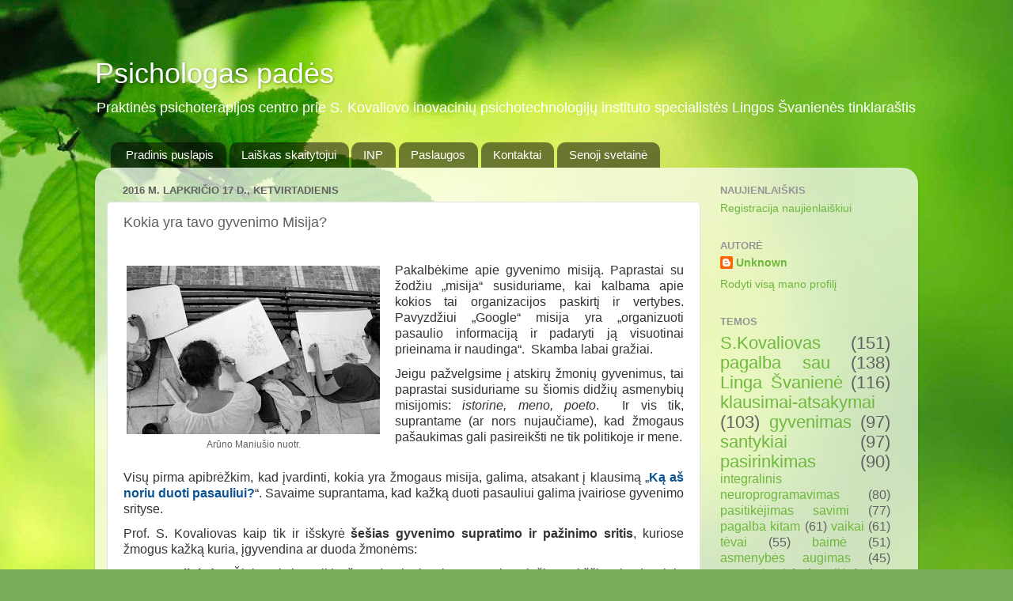

--- FILE ---
content_type: text/html; charset=UTF-8
request_url: https://psichologaspades.blogspot.com/2016/11/kokia-yra-tavo-gyvenimo-misija.html
body_size: 17424
content:
<!DOCTYPE html>
<html class='v2' dir='ltr' lang='lt'>
<head>
<link href='https://www.blogger.com/static/v1/widgets/335934321-css_bundle_v2.css' rel='stylesheet' type='text/css'/>
<meta content='width=1100' name='viewport'/>
<meta content='text/html; charset=UTF-8' http-equiv='Content-Type'/>
<meta content='blogger' name='generator'/>
<link href='https://psichologaspades.blogspot.com/favicon.ico' rel='icon' type='image/x-icon'/>
<link href='http://psichologaspades.blogspot.com/2016/11/kokia-yra-tavo-gyvenimo-misija.html' rel='canonical'/>
<link rel="alternate" type="application/atom+xml" title="Psichologas padės - Atom" href="https://psichologaspades.blogspot.com/feeds/posts/default" />
<link rel="alternate" type="application/rss+xml" title="Psichologas padės - RSS" href="https://psichologaspades.blogspot.com/feeds/posts/default?alt=rss" />
<link rel="service.post" type="application/atom+xml" title="Psichologas padės - Atom" href="https://www.blogger.com/feeds/8577696904565694996/posts/default" />

<link rel="alternate" type="application/atom+xml" title="Psichologas padės - Atom" href="https://psichologaspades.blogspot.com/feeds/1333201129500994383/comments/default" />
<!--Can't find substitution for tag [blog.ieCssRetrofitLinks]-->
<link href='https://blogger.googleusercontent.com/img/b/R29vZ2xl/AVvXsEgery-ZlB5XfYxzqe_UlfbVWVYtkdqxlRUFCbPnKJDL6hKXWPEi5JeHsEFjbMJ_x8GvOJpvL0v0yshxtWDjn4kwYRZIjZz86i9F27koy9B5R90b2L3mCmnGVMxJALrdK5BnZdDv54FqP3U/s320/IMG_0700_resize.JPG' rel='image_src'/>
<meta content='http://psichologaspades.blogspot.com/2016/11/kokia-yra-tavo-gyvenimo-misija.html' property='og:url'/>
<meta content='Kokia yra tavo gyvenimo Misija?' property='og:title'/>
<meta content='integralinis neuroprogramavimas, psichologas, psichologo pagalba, gyvenimas, laime, meile, nauda, kelias, sekme, gyvenimo prasme, santarve' property='og:description'/>
<meta content='https://blogger.googleusercontent.com/img/b/R29vZ2xl/AVvXsEgery-ZlB5XfYxzqe_UlfbVWVYtkdqxlRUFCbPnKJDL6hKXWPEi5JeHsEFjbMJ_x8GvOJpvL0v0yshxtWDjn4kwYRZIjZz86i9F27koy9B5R90b2L3mCmnGVMxJALrdK5BnZdDv54FqP3U/w1200-h630-p-k-no-nu/IMG_0700_resize.JPG' property='og:image'/>
<title>Psichologas padės: Kokia yra tavo gyvenimo Misija?</title>
<style id='page-skin-1' type='text/css'><!--
/*-----------------------------------------------
Blogger Template Style
Name:     Picture Window
Designer: Blogger
URL:      www.blogger.com
----------------------------------------------- */
/* Content
----------------------------------------------- */
body {
font: normal normal 15px Arial, Tahoma, Helvetica, FreeSans, sans-serif;
color: #616161;
background: #7bac5a url(//themes.googleusercontent.com/image?id=1O68v0l7ayqpM85V2xfD-z63QXDgDzJQgKH3ThSiA-jsf8XlYQ_Yzo2L06OykwDkv14ga) no-repeat fixed top center /* Credit: konradlew (http://www.istockphoto.com/googleimages.php?id=8057914&platform=blogger) */;
}
html body .region-inner {
min-width: 0;
max-width: 100%;
width: auto;
}
.content-outer {
font-size: 90%;
}
a:link {
text-decoration:none;
color: #6eb83d;
}
a:visited {
text-decoration:none;
color: #9ad175;
}
a:hover {
text-decoration:underline;
color: #a1ff48;
}
.content-outer {
background: transparent none repeat scroll top left;
-moz-border-radius: 0;
-webkit-border-radius: 0;
-goog-ms-border-radius: 0;
border-radius: 0;
-moz-box-shadow: 0 0 0 rgba(0, 0, 0, .15);
-webkit-box-shadow: 0 0 0 rgba(0, 0, 0, .15);
-goog-ms-box-shadow: 0 0 0 rgba(0, 0, 0, .15);
box-shadow: 0 0 0 rgba(0, 0, 0, .15);
margin: 20px auto;
}
.content-inner {
padding: 0;
}
/* Header
----------------------------------------------- */
.header-outer {
background: transparent none repeat-x scroll top left;
_background-image: none;
color: #ffffff;
-moz-border-radius: 0;
-webkit-border-radius: 0;
-goog-ms-border-radius: 0;
border-radius: 0;
}
.Header img, .Header #header-inner {
-moz-border-radius: 0;
-webkit-border-radius: 0;
-goog-ms-border-radius: 0;
border-radius: 0;
}
.header-inner .Header .titlewrapper,
.header-inner .Header .descriptionwrapper {
padding-left: 0;
padding-right: 0;
}
.Header h1 {
font: normal normal 36px Arial, Tahoma, Helvetica, FreeSans, sans-serif;
text-shadow: 1px 1px 3px rgba(0, 0, 0, 0.3);
}
.Header h1 a {
color: #ffffff;
}
.Header .description {
font-size: 130%;
}
/* Tabs
----------------------------------------------- */
.tabs-inner {
margin: .5em 20px 0;
padding: 0;
}
.tabs-inner .section {
margin: 0;
}
.tabs-inner .widget ul {
padding: 0;
background: transparent none repeat scroll bottom;
-moz-border-radius: 0;
-webkit-border-radius: 0;
-goog-ms-border-radius: 0;
border-radius: 0;
}
.tabs-inner .widget li {
border: none;
}
.tabs-inner .widget li a {
display: inline-block;
padding: .5em 1em;
margin-right: .25em;
color: #ffffff;
font: normal normal 15px Arial, Tahoma, Helvetica, FreeSans, sans-serif;
-moz-border-radius: 10px 10px 0 0;
-webkit-border-top-left-radius: 10px;
-webkit-border-top-right-radius: 10px;
-goog-ms-border-radius: 10px 10px 0 0;
border-radius: 10px 10px 0 0;
background: transparent url(https://resources.blogblog.com/blogblog/data/1kt/transparent/black50.png) repeat scroll top left;
border-right: 1px solid transparent;
}
.tabs-inner .widget li:first-child a {
padding-left: 1.25em;
-moz-border-radius-topleft: 10px;
-moz-border-radius-bottomleft: 0;
-webkit-border-top-left-radius: 10px;
-webkit-border-bottom-left-radius: 0;
-goog-ms-border-top-left-radius: 10px;
-goog-ms-border-bottom-left-radius: 0;
border-top-left-radius: 10px;
border-bottom-left-radius: 0;
}
.tabs-inner .widget li.selected a,
.tabs-inner .widget li a:hover {
position: relative;
z-index: 1;
background: transparent url(https://resources.blogblog.com/blogblog/data/1kt/transparent/white80.png) repeat scroll bottom;
color: #6eb83d;
-moz-box-shadow: 0 0 3px rgba(0, 0, 0, .15);
-webkit-box-shadow: 0 0 3px rgba(0, 0, 0, .15);
-goog-ms-box-shadow: 0 0 3px rgba(0, 0, 0, .15);
box-shadow: 0 0 3px rgba(0, 0, 0, .15);
}
/* Headings
----------------------------------------------- */
h2 {
font: bold normal 13px Arial, Tahoma, Helvetica, FreeSans, sans-serif;
text-transform: uppercase;
color: #959595;
margin: .5em 0;
}
/* Main
----------------------------------------------- */
.main-outer {
background: transparent url(https://resources.blogblog.com/blogblog/data/1kt/transparent/white80.png) repeat scroll top left;
-moz-border-radius: 20px 20px 0 0;
-webkit-border-top-left-radius: 20px;
-webkit-border-top-right-radius: 20px;
-webkit-border-bottom-left-radius: 0;
-webkit-border-bottom-right-radius: 0;
-goog-ms-border-radius: 20px 20px 0 0;
border-radius: 20px 20px 0 0;
-moz-box-shadow: 0 1px 3px rgba(0, 0, 0, .15);
-webkit-box-shadow: 0 1px 3px rgba(0, 0, 0, .15);
-goog-ms-box-shadow: 0 1px 3px rgba(0, 0, 0, .15);
box-shadow: 0 1px 3px rgba(0, 0, 0, .15);
}
.main-inner {
padding: 15px 20px 20px;
}
.main-inner .column-center-inner {
padding: 0 0;
}
.main-inner .column-left-inner {
padding-left: 0;
}
.main-inner .column-right-inner {
padding-right: 0;
}
/* Posts
----------------------------------------------- */
h3.post-title {
margin: 0;
font: normal normal 18px Arial, Tahoma, Helvetica, FreeSans, sans-serif;
}
.comments h4 {
margin: 1em 0 0;
font: normal normal 18px Arial, Tahoma, Helvetica, FreeSans, sans-serif;
}
.date-header span {
color: #616161;
}
.post-outer {
background-color: #ffffff;
border: solid 1px #e2e2e2;
-moz-border-radius: 5px;
-webkit-border-radius: 5px;
border-radius: 5px;
-goog-ms-border-radius: 5px;
padding: 15px 20px;
margin: 0 -20px 20px;
}
.post-body {
line-height: 1.4;
font-size: 110%;
position: relative;
}
.post-header {
margin: 0 0 1.5em;
color: #a3a3a3;
line-height: 1.6;
}
.post-footer {
margin: .5em 0 0;
color: #a3a3a3;
line-height: 1.6;
}
#blog-pager {
font-size: 140%
}
#comments .comment-author {
padding-top: 1.5em;
border-top: dashed 1px #ccc;
border-top: dashed 1px rgba(128, 128, 128, .5);
background-position: 0 1.5em;
}
#comments .comment-author:first-child {
padding-top: 0;
border-top: none;
}
.avatar-image-container {
margin: .2em 0 0;
}
/* Comments
----------------------------------------------- */
.comments .comments-content .icon.blog-author {
background-repeat: no-repeat;
background-image: url([data-uri]);
}
.comments .comments-content .loadmore a {
border-top: 1px solid #a1ff48;
border-bottom: 1px solid #a1ff48;
}
.comments .continue {
border-top: 2px solid #a1ff48;
}
/* Widgets
----------------------------------------------- */
.widget ul, .widget #ArchiveList ul.flat {
padding: 0;
list-style: none;
}
.widget ul li, .widget #ArchiveList ul.flat li {
border-top: dashed 1px #ccc;
border-top: dashed 1px rgba(128, 128, 128, .5);
}
.widget ul li:first-child, .widget #ArchiveList ul.flat li:first-child {
border-top: none;
}
.widget .post-body ul {
list-style: disc;
}
.widget .post-body ul li {
border: none;
}
/* Footer
----------------------------------------------- */
.footer-outer {
color:#d2d2d2;
background: transparent url(https://resources.blogblog.com/blogblog/data/1kt/transparent/black50.png) repeat scroll top left;
-moz-border-radius: 0 0 20px 20px;
-webkit-border-top-left-radius: 0;
-webkit-border-top-right-radius: 0;
-webkit-border-bottom-left-radius: 20px;
-webkit-border-bottom-right-radius: 20px;
-goog-ms-border-radius: 0 0 20px 20px;
border-radius: 0 0 20px 20px;
-moz-box-shadow: 0 1px 3px rgba(0, 0, 0, .15);
-webkit-box-shadow: 0 1px 3px rgba(0, 0, 0, .15);
-goog-ms-box-shadow: 0 1px 3px rgba(0, 0, 0, .15);
box-shadow: 0 1px 3px rgba(0, 0, 0, .15);
}
.footer-inner {
padding: 10px 20px 20px;
}
.footer-outer a {
color: #caefa4;
}
.footer-outer a:visited {
color: #a8ef85;
}
.footer-outer a:hover {
color: #a1ff48;
}
.footer-outer .widget h2 {
color: #b2b2b2;
}
/* Mobile
----------------------------------------------- */
html body.mobile {
height: auto;
}
html body.mobile {
min-height: 480px;
background-size: 100% auto;
}
.mobile .body-fauxcolumn-outer {
background: transparent none repeat scroll top left;
}
html .mobile .mobile-date-outer, html .mobile .blog-pager {
border-bottom: none;
background: transparent url(https://resources.blogblog.com/blogblog/data/1kt/transparent/white80.png) repeat scroll top left;
margin-bottom: 10px;
}
.mobile .date-outer {
background: transparent url(https://resources.blogblog.com/blogblog/data/1kt/transparent/white80.png) repeat scroll top left;
}
.mobile .header-outer, .mobile .main-outer,
.mobile .post-outer, .mobile .footer-outer {
-moz-border-radius: 0;
-webkit-border-radius: 0;
-goog-ms-border-radius: 0;
border-radius: 0;
}
.mobile .content-outer,
.mobile .main-outer,
.mobile .post-outer {
background: inherit;
border: none;
}
.mobile .content-outer {
font-size: 100%;
}
.mobile-link-button {
background-color: #6eb83d;
}
.mobile-link-button a:link, .mobile-link-button a:visited {
color: #ffffff;
}
.mobile-index-contents {
color: #616161;
}
.mobile .tabs-inner .PageList .widget-content {
background: transparent url(https://resources.blogblog.com/blogblog/data/1kt/transparent/white80.png) repeat scroll bottom;
color: #6eb83d;
}
.mobile .tabs-inner .PageList .widget-content .pagelist-arrow {
border-left: 1px solid transparent;
}

--></style>
<style id='template-skin-1' type='text/css'><!--
body {
min-width: 1040px;
}
.content-outer, .content-fauxcolumn-outer, .region-inner {
min-width: 1040px;
max-width: 1040px;
_width: 1040px;
}
.main-inner .columns {
padding-left: 0px;
padding-right: 260px;
}
.main-inner .fauxcolumn-center-outer {
left: 0px;
right: 260px;
/* IE6 does not respect left and right together */
_width: expression(this.parentNode.offsetWidth -
parseInt("0px") -
parseInt("260px") + 'px');
}
.main-inner .fauxcolumn-left-outer {
width: 0px;
}
.main-inner .fauxcolumn-right-outer {
width: 260px;
}
.main-inner .column-left-outer {
width: 0px;
right: 100%;
margin-left: -0px;
}
.main-inner .column-right-outer {
width: 260px;
margin-right: -260px;
}
#layout {
min-width: 0;
}
#layout .content-outer {
min-width: 0;
width: 800px;
}
#layout .region-inner {
min-width: 0;
width: auto;
}
body#layout div.add_widget {
padding: 8px;
}
body#layout div.add_widget a {
margin-left: 32px;
}
--></style>
<style>
    body {background-image:url(\/\/themes.googleusercontent.com\/image?id=1O68v0l7ayqpM85V2xfD-z63QXDgDzJQgKH3ThSiA-jsf8XlYQ_Yzo2L06OykwDkv14ga);}
    
@media (max-width: 200px) { body {background-image:url(\/\/themes.googleusercontent.com\/image?id=1O68v0l7ayqpM85V2xfD-z63QXDgDzJQgKH3ThSiA-jsf8XlYQ_Yzo2L06OykwDkv14ga&options=w200);}}
@media (max-width: 400px) and (min-width: 201px) { body {background-image:url(\/\/themes.googleusercontent.com\/image?id=1O68v0l7ayqpM85V2xfD-z63QXDgDzJQgKH3ThSiA-jsf8XlYQ_Yzo2L06OykwDkv14ga&options=w400);}}
@media (max-width: 800px) and (min-width: 401px) { body {background-image:url(\/\/themes.googleusercontent.com\/image?id=1O68v0l7ayqpM85V2xfD-z63QXDgDzJQgKH3ThSiA-jsf8XlYQ_Yzo2L06OykwDkv14ga&options=w800);}}
@media (max-width: 1200px) and (min-width: 801px) { body {background-image:url(\/\/themes.googleusercontent.com\/image?id=1O68v0l7ayqpM85V2xfD-z63QXDgDzJQgKH3ThSiA-jsf8XlYQ_Yzo2L06OykwDkv14ga&options=w1200);}}
/* Last tag covers anything over one higher than the previous max-size cap. */
@media (min-width: 1201px) { body {background-image:url(\/\/themes.googleusercontent.com\/image?id=1O68v0l7ayqpM85V2xfD-z63QXDgDzJQgKH3ThSiA-jsf8XlYQ_Yzo2L06OykwDkv14ga&options=w1600);}}
  </style>
<link href='https://www.blogger.com/dyn-css/authorization.css?targetBlogID=8577696904565694996&amp;zx=7f216be2-6ba3-4ee2-ba1e-dd14897f285a' media='none' onload='if(media!=&#39;all&#39;)media=&#39;all&#39;' rel='stylesheet'/><noscript><link href='https://www.blogger.com/dyn-css/authorization.css?targetBlogID=8577696904565694996&amp;zx=7f216be2-6ba3-4ee2-ba1e-dd14897f285a' rel='stylesheet'/></noscript>
<meta name='google-adsense-platform-account' content='ca-host-pub-1556223355139109'/>
<meta name='google-adsense-platform-domain' content='blogspot.com'/>

</head>
<body class='loading variant-open'>
<div class='navbar no-items section' id='navbar' name='Naršymo juosta'>
</div>
<div class='body-fauxcolumns'>
<div class='fauxcolumn-outer body-fauxcolumn-outer'>
<div class='cap-top'>
<div class='cap-left'></div>
<div class='cap-right'></div>
</div>
<div class='fauxborder-left'>
<div class='fauxborder-right'></div>
<div class='fauxcolumn-inner'>
</div>
</div>
<div class='cap-bottom'>
<div class='cap-left'></div>
<div class='cap-right'></div>
</div>
</div>
</div>
<div class='content'>
<div class='content-fauxcolumns'>
<div class='fauxcolumn-outer content-fauxcolumn-outer'>
<div class='cap-top'>
<div class='cap-left'></div>
<div class='cap-right'></div>
</div>
<div class='fauxborder-left'>
<div class='fauxborder-right'></div>
<div class='fauxcolumn-inner'>
</div>
</div>
<div class='cap-bottom'>
<div class='cap-left'></div>
<div class='cap-right'></div>
</div>
</div>
</div>
<div class='content-outer'>
<div class='content-cap-top cap-top'>
<div class='cap-left'></div>
<div class='cap-right'></div>
</div>
<div class='fauxborder-left content-fauxborder-left'>
<div class='fauxborder-right content-fauxborder-right'></div>
<div class='content-inner'>
<header>
<div class='header-outer'>
<div class='header-cap-top cap-top'>
<div class='cap-left'></div>
<div class='cap-right'></div>
</div>
<div class='fauxborder-left header-fauxborder-left'>
<div class='fauxborder-right header-fauxborder-right'></div>
<div class='region-inner header-inner'>
<div class='header section' id='header' name='Antraštė'><div class='widget Header' data-version='1' id='Header1'>
<div id='header-inner'>
<div class='titlewrapper'>
<h1 class='title'>
<a href='https://psichologaspades.blogspot.com/'>
Psichologas padės
</a>
</h1>
</div>
<div class='descriptionwrapper'>
<p class='description'><span>Praktinės psichoterapijos centro prie S. Kovaliovo inovacinių psichotechnologijų instituto specialistės 
Lingos Švanienės tinklaraštis</span></p>
</div>
</div>
</div></div>
</div>
</div>
<div class='header-cap-bottom cap-bottom'>
<div class='cap-left'></div>
<div class='cap-right'></div>
</div>
</div>
</header>
<div class='tabs-outer'>
<div class='tabs-cap-top cap-top'>
<div class='cap-left'></div>
<div class='cap-right'></div>
</div>
<div class='fauxborder-left tabs-fauxborder-left'>
<div class='fauxborder-right tabs-fauxborder-right'></div>
<div class='region-inner tabs-inner'>
<div class='tabs section' id='crosscol' name='Kryžminis stulpelis'><div class='widget PageList' data-version='1' id='PageList1'>
<h2>Puslapiai</h2>
<div class='widget-content'>
<ul>
<li>
<a href='https://psichologaspades.blogspot.com/'>Pradinis puslapis</a>
</li>
<li>
<a href='https://psichologaspades.blogspot.com/p/nuotraukoje-as-linga-svaniene.html'>Laiškas skaitytojui</a>
</li>
<li>
<a href='https://psichologaspades.blogspot.com/p/blog-page.html'>INP</a>
</li>
<li>
<a href='https://psichologaspades.blogspot.com/p/paslaugos.html'>Paslaugos</a>
</li>
<li>
<a href='https://psichologaspades.blogspot.com/p/kontaktai.html'>Kontaktai</a>
</li>
<li>
<a href='http://neurokodas.weebly.com/'>Senoji svetainė</a>
</li>
</ul>
<div class='clear'></div>
</div>
</div></div>
<div class='tabs no-items section' id='crosscol-overflow' name='Cross-Column 2'></div>
</div>
</div>
<div class='tabs-cap-bottom cap-bottom'>
<div class='cap-left'></div>
<div class='cap-right'></div>
</div>
</div>
<div class='main-outer'>
<div class='main-cap-top cap-top'>
<div class='cap-left'></div>
<div class='cap-right'></div>
</div>
<div class='fauxborder-left main-fauxborder-left'>
<div class='fauxborder-right main-fauxborder-right'></div>
<div class='region-inner main-inner'>
<div class='columns fauxcolumns'>
<div class='fauxcolumn-outer fauxcolumn-center-outer'>
<div class='cap-top'>
<div class='cap-left'></div>
<div class='cap-right'></div>
</div>
<div class='fauxborder-left'>
<div class='fauxborder-right'></div>
<div class='fauxcolumn-inner'>
</div>
</div>
<div class='cap-bottom'>
<div class='cap-left'></div>
<div class='cap-right'></div>
</div>
</div>
<div class='fauxcolumn-outer fauxcolumn-left-outer'>
<div class='cap-top'>
<div class='cap-left'></div>
<div class='cap-right'></div>
</div>
<div class='fauxborder-left'>
<div class='fauxborder-right'></div>
<div class='fauxcolumn-inner'>
</div>
</div>
<div class='cap-bottom'>
<div class='cap-left'></div>
<div class='cap-right'></div>
</div>
</div>
<div class='fauxcolumn-outer fauxcolumn-right-outer'>
<div class='cap-top'>
<div class='cap-left'></div>
<div class='cap-right'></div>
</div>
<div class='fauxborder-left'>
<div class='fauxborder-right'></div>
<div class='fauxcolumn-inner'>
</div>
</div>
<div class='cap-bottom'>
<div class='cap-left'></div>
<div class='cap-right'></div>
</div>
</div>
<!-- corrects IE6 width calculation -->
<div class='columns-inner'>
<div class='column-center-outer'>
<div class='column-center-inner'>
<div class='main section' id='main' name='Pagrindinis'><div class='widget Blog' data-version='1' id='Blog1'>
<div class='blog-posts hfeed'>

          <div class="date-outer">
        
<h2 class='date-header'><span>2016 m. lapkričio 17 d., ketvirtadienis</span></h2>

          <div class="date-posts">
        
<div class='post-outer'>
<div class='post hentry uncustomized-post-template' itemprop='blogPost' itemscope='itemscope' itemtype='http://schema.org/BlogPosting'>
<meta content='https://blogger.googleusercontent.com/img/b/R29vZ2xl/AVvXsEgery-ZlB5XfYxzqe_UlfbVWVYtkdqxlRUFCbPnKJDL6hKXWPEi5JeHsEFjbMJ_x8GvOJpvL0v0yshxtWDjn4kwYRZIjZz86i9F27koy9B5R90b2L3mCmnGVMxJALrdK5BnZdDv54FqP3U/s320/IMG_0700_resize.JPG' itemprop='image_url'/>
<meta content='8577696904565694996' itemprop='blogId'/>
<meta content='1333201129500994383' itemprop='postId'/>
<a name='1333201129500994383'></a>
<h3 class='post-title entry-title' itemprop='name'>
Kokia yra tavo gyvenimo Misija?
</h3>
<div class='post-header'>
<div class='post-header-line-1'></div>
</div>
<div class='post-body entry-content' id='post-body-1333201129500994383' itemprop='description articleBody'>
<br />
<table cellpadding="0" cellspacing="0" class="tr-caption-container" style="float: left; margin-right: 1em; text-align: left;"><tbody>
<tr><td style="text-align: center;"><a href="https://blogger.googleusercontent.com/img/b/R29vZ2xl/AVvXsEgery-ZlB5XfYxzqe_UlfbVWVYtkdqxlRUFCbPnKJDL6hKXWPEi5JeHsEFjbMJ_x8GvOJpvL0v0yshxtWDjn4kwYRZIjZz86i9F27koy9B5R90b2L3mCmnGVMxJALrdK5BnZdDv54FqP3U/s1600/IMG_0700_resize.JPG" imageanchor="1" style="clear: left; margin-bottom: 1em; margin-left: auto; margin-right: auto;"><img border="0" height="213" src="https://blogger.googleusercontent.com/img/b/R29vZ2xl/AVvXsEgery-ZlB5XfYxzqe_UlfbVWVYtkdqxlRUFCbPnKJDL6hKXWPEi5JeHsEFjbMJ_x8GvOJpvL0v0yshxtWDjn4kwYRZIjZz86i9F27koy9B5R90b2L3mCmnGVMxJALrdK5BnZdDv54FqP3U/s320/IMG_0700_resize.JPG" width="320" /></a></td></tr>
<tr><td class="tr-caption" style="text-align: center;">Arūno Maniušio nuotr.</td></tr>
</tbody></table>
<div style="margin: 0px 0px 11px; text-align: justify;">
<span style="color: #333333; font-family: &quot;tahoma&quot; , sans-serif; font-size: 12pt; line-height: 107%; margin: 0px;">Pakalbėkime apie gyvenimo misiją. Paprastai
su žodžiu &#8222;misija&#8220; susiduriame, kai kalbama apie kokios tai organizacijos paskirtį
ir vertybes. Pavyzdžiui &#8222;Google&#8220; misija yra &#8222;organizuoti pasaulio informaciją
ir padaryti ją visuotinai prieinama ir naudinga&#8220;.<span style="margin: 0px;">&nbsp; </span>Skamba labai gražiai.</span></div>
<div style="text-align: justify;">
</div>
<div style="margin: 0px 0px 11px; text-align: justify;">
<span style="color: #333333; font-family: &quot;tahoma&quot; , sans-serif; font-size: 12pt; line-height: 107%; margin: 0px;">Jeigu pažvelgsime į atskirų žmonių gyvenimus,
tai paprastai susiduriame su šiomis didžių asmenybių misijomis: <i>istorine, meno,
poeto</i>.<span style="margin: 0px;">&nbsp; </span>Ir vis tik, suprantame (ar nors
nujaučiame), kad žmogaus pašaukimas gali pasireikšti ne tik politikoje ir mene.</span><br />
<a name="more"></a><br /></div>
<div style="text-align: justify;">
</div>
<div style="margin: 0px 0px 11px; text-align: justify;">
<span style="color: #333333; font-family: &quot;tahoma&quot; , sans-serif; font-size: 12pt; line-height: 107%; margin: 0px;">Visų pirma apibrėžkim, kad įvardinti, kokia
yra žmogaus misija, galima, atsakant į klausimą &#8222;<b style="mso-bidi-font-weight: normal;"><span style="color: #0b5394;">Ką aš noriu duoti pasauliui</span><span style="color: #0b5394;">?</span></b>&#8220;. Savaime suprantama, kad kažką duoti
pasauliui galima įvairiose gyvenimo srityse.<span style="margin: 0px;">&nbsp;
</span></span></div>
<div style="text-align: justify;">
</div>
<div style="margin: 0px 0px 11px; text-align: justify;">
<span style="color: #333333; font-family: &quot;tahoma&quot; , sans-serif; font-size: 12pt; line-height: 107%; margin: 0px;">Prof. S. Kovaliovas kaip tik ir išskyrė <b style="mso-bidi-font-weight: normal;">šešias gyvenimo supratimo ir pažinimo
sritis</b>, kuriose žmogus kažką kuria, įgyvendina ar duoda žmonėms:<span style="margin: 0px;">&nbsp; </span><span style="margin: 0px;">&nbsp;&nbsp;</span></span></div>
<div style="text-align: justify;">
</div>
<div style="margin: 0px 0px 0px 48px; text-align: justify; text-indent: -18pt;">
<span style="color: #333333; font-family: &quot;tahoma&quot; , sans-serif; font-size: 12pt; line-height: 107%; margin: 0px;"><span style="margin: 0px;">1.<span style="font-size-adjust: none; font-stretch: normal; font: 7pt/normal &quot;times new roman&quot;; margin: 0px;">&nbsp;&nbsp;&nbsp;</span></span></span><b style="mso-bidi-font-weight: normal;"><u><span style="color: #333333; font-family: &quot;tahoma&quot; , sans-serif; font-size: 12pt; line-height: 107%; margin: 0px;">Religinė</span></u></b><span style="color: #333333; font-family: &quot;tahoma&quot; , sans-serif; font-size: 12pt; line-height: 107%; margin: 0px;">.<span style="margin: 0px;">&nbsp; </span>Šioje srityje veikia
žmonės, kurie visą gyvenimą ieško aukščiausių dvasinių išgyvenimų, kuriuos
galima pavadinti Apreiškimais.</span></div>
<div style="margin: 0px 0px 0px 48px; text-align: justify; text-indent: -18pt;">
<span style="color: #333333; font-family: &quot;tahoma&quot; , sans-serif; font-size: 12pt; line-height: 107%; margin: 0px;"><br /></span></div>
<div style="text-align: justify;">
</div>
<div style="margin: 0px 0px 0px 48px; text-align: justify; text-indent: -18pt;">
<span style="color: #333333; font-family: &quot;tahoma&quot; , sans-serif; font-size: 12pt; line-height: 107%; margin: 0px;"><span style="margin: 0px;">2.<span style="font-size-adjust: none; font-stretch: normal; font: 7pt/normal &quot;times new roman&quot;; margin: 0px;">&nbsp;&nbsp;&nbsp;</span></span></span><b style="mso-bidi-font-weight: normal;"><u><span style="color: #333333; font-family: &quot;tahoma&quot; , sans-serif; font-size: 12pt; line-height: 107%; margin: 0px;">Teorinė</span></u></b><span style="color: #333333; font-family: &quot;tahoma&quot; , sans-serif; font-size: 12pt; line-height: 107%; margin: 0px;">. Šio tipo žmonės dega aistra rasti paaiškinimus, nustatyti
ryšius, teoretizuoti, rasti tiesą.</span></div>
<div style="margin: 0px 0px 0px 48px; text-align: justify; text-indent: -18pt;">
<span style="color: #333333; font-family: &quot;tahoma&quot; , sans-serif; font-size: 12pt; line-height: 107%; margin: 0px;"><br /></span></div>
<div style="text-align: justify;">
</div>
<div style="margin: 0px 0px 0px 48px; text-align: justify; text-indent: -18pt;">
<span style="color: #333333; font-family: &quot;tahoma&quot; , sans-serif; font-size: 12pt; line-height: 107%; margin: 0px;"><span style="margin: 0px;">3.<span style="font-size-adjust: none; font-stretch: normal; font: 7pt/normal &quot;times new roman&quot;; margin: 0px;">&nbsp;&nbsp;&nbsp; </span></span></span><b style="mso-bidi-font-weight: normal;"><u><span style="color: #333333; font-family: &quot;tahoma&quot; , sans-serif; font-size: 12pt; line-height: 107%; margin: 0px;">Estetinė</span></u></b><span style="color: #333333; font-family: &quot;tahoma&quot; , sans-serif; font-size: 12pt; line-height: 107%; margin: 0px;">. Čia kuria žmonės, kurie siekia išreikšti idealią formą,
harmoniją, grožį.</span></div>
<div style="margin: 0px 0px 0px 48px; text-align: justify; text-indent: -18pt;">
<span style="color: #333333; font-family: &quot;tahoma&quot; , sans-serif; font-size: 12pt; line-height: 107%; margin: 0px;"><br /></span></div>
<div style="text-align: justify;">
</div>
<div style="margin: 0px 0px 0px 48px; text-align: justify; text-indent: -18pt;">
<span style="color: #333333; font-family: &quot;tahoma&quot; , sans-serif; font-size: 12pt; line-height: 107%; margin: 0px;"><span style="margin: 0px;">4.<span style="font-size-adjust: none; font-stretch: normal; font: 7pt/normal &quot;times new roman&quot;; margin: 0px;">&nbsp;&nbsp;&nbsp; </span></span></span><b style="mso-bidi-font-weight: normal;"><u><span style="color: #333333; font-family: &quot;tahoma&quot; , sans-serif; font-size: 12pt; line-height: 107%; margin: 0px;">Socialinė</span></u></b><span style="color: #333333; font-family: &quot;tahoma&quot; , sans-serif; font-size: 12pt; line-height: 107%; margin: 0px;">.<span style="margin: 0px;">&nbsp; </span>Šie žmonės gyvena, išreikšdami
meilę kitiems žmonėms.</span></div>
<div style="margin: 0px 0px 0px 48px; text-align: justify; text-indent: -18pt;">
<span style="color: #333333; font-family: &quot;tahoma&quot; , sans-serif; font-size: 12pt; line-height: 107%; margin: 0px;"><br /></span></div>
<div style="text-align: justify;">
</div>
<div style="margin: 0px 0px 0px 48px; text-align: justify; text-indent: -18pt;">
<span style="color: #333333; font-family: &quot;tahoma&quot; , sans-serif; font-size: 12pt; line-height: 107%; margin: 0px;"><span style="margin: 0px;">5.<span style="font-size-adjust: none; font-stretch: normal; font: 7pt/normal &quot;times new roman&quot;; margin: 0px;">&nbsp;&nbsp;&nbsp;</span></span></span><b style="mso-bidi-font-weight: normal;"><u><span style="color: #333333; font-family: &quot;tahoma&quot; , sans-serif; font-size: 12pt; line-height: 107%; margin: 0px;">Ekonominė</span></u></b><span style="color: #333333; font-family: &quot;tahoma&quot; , sans-serif; font-size: 12pt; line-height: 107%; margin: 0px;">. Čia pasireiškia žmonių, kurie į pirmą vietą iškelia naudingumą
ir praktiškumą, ir jiems tai yra svarbiausia gyvenimiškoje veikloje bei
geriausiam savo gyvenimo susitvarkymui. </span></div>
<div style="margin: 0px 0px 0px 48px; text-align: justify; text-indent: -18pt;">
<span style="color: #333333; font-family: &quot;tahoma&quot; , sans-serif; font-size: 12pt; line-height: 107%; margin: 0px;"><br /></span></div>
<div style="text-align: justify;">
</div>
<div style="margin: 0px 0px 11px 48px; text-align: justify; text-indent: -18pt;">
<span style="color: #333333; font-family: &quot;tahoma&quot; , sans-serif; font-size: 12pt; line-height: 107%; margin: 0px;"><span style="margin: 0px;">6.<span style="font-size-adjust: none; font-stretch: normal; font: 7pt/normal &quot;times new roman&quot;; margin: 0px;">&nbsp;&nbsp;&nbsp;</span></span></span><b style="mso-bidi-font-weight: normal;"><u><span style="color: #333333; font-family: &quot;tahoma&quot; , sans-serif; font-size: 12pt; line-height: 107%; margin: 0px;">Politinė</span></u></b><span style="color: #333333; font-family: &quot;tahoma&quot; , sans-serif; font-size: 12pt; line-height: 107%; margin: 0px;">. Šio tipo atstovai savo veikla siekia pakreipti kitų žmonių
gyvenimus, įtakodami jų motyvus ir elgesį.<br style="mso-special-character: line-break;" />
<br style="mso-special-character: line-break;" />
</span></div>
<div style="text-align: justify;">
</div>
<div style="margin: 0px 0px 11px; text-align: justify;">
<span style="color: #333333; font-family: &quot;tahoma&quot; , sans-serif; font-size: 12pt; line-height: 107%; margin: 0px;">S. Kovaliovo nuomone išvardintos
gyvenimiškos veiklos sritys kaip tik ir išreiškia pagrindines galimas žmogaus
gyvenimo Misijas. </span></div>
<div style="margin: 0px 0px 11px; text-align: justify;">
<span style="color: #333333; font-family: &quot;tahoma&quot; , sans-serif; font-size: 12pt; line-height: 107%; margin: 0px;">Belieka pasirinkti ar įvardinti, o kokiai sričiai priklauso
manoji Misija.<span style="margin: 0px;">&nbsp; </span>Kadangi dirbu su
žmonėmis, tai man daug galvoti nereikia: mano Misija pasireiškia socialinėje
srityje.<span style="margin: 0px;">&nbsp; </span>Aš padedu žmonėms tapti
efektyviais ir laimingais.<span style="margin: 0px;">&nbsp; </span>O tai
reiškia, kad taip ir pasaulis darosi laimingesnis</span><span lang="EN-US" style="color: #333333; font-family: &quot;tahoma&quot; , sans-serif; font-size: 12pt; line-height: 107%; margin: 0px;">!<span style="margin: 0px;">&nbsp;
</span></span></div>
<span lang="EN-US" style="color: #333333; font-family: &quot;tahoma&quot; , sans-serif; font-size: 12pt; line-height: 107%; margin: 0px;"></span><br />
<div style="text-align: justify;">
<span lang="EN-US" style="color: #333333; font-family: &quot;tahoma&quot; , sans-serif; font-size: 12pt; line-height: 107%; margin: 0px;">O
kokia yra tavo gyvenimo Misija?<span style="color: black; font-family: &quot;times new roman&quot;;">
</span></span><br />
<span lang="EN-US" style="color: #333333; font-family: &quot;tahoma&quot; , sans-serif; font-size: 12pt; line-height: 107%; margin: 0px;"><span style="color: black; font-family: &quot;times new roman&quot;;"><br /></span></span>
<span lang="EN-US" style="color: #333333; font-family: &quot;tahoma&quot; , sans-serif; font-size: 12pt; line-height: 107%; margin: 0px;"><span style="color: black; font-family: &quot;times new roman&quot;;"></span></span><br />
<div style="line-height: normal; margin: 0px;">
<span lang="EN-US" style="color: #333333; font-family: &quot;tahoma&quot; , sans-serif; font-size: 12pt; line-height: 107%; margin: 0px;"><span style="color: black; font-family: &quot;times new roman&quot;;"><span style="color: black; font-family: &quot;arial&quot; , sans-serif; font-size: 11.5pt; margin: 0px;">Linga</span></span></span></div>
<span lang="EN-US" style="color: #333333; font-family: &quot;tahoma&quot; , sans-serif; font-size: 12pt; line-height: 107%; margin: 0px;"><span style="color: black; font-family: &quot;times new roman&quot;;">
</span></span><br />
<div>
<span lang="EN-US" style="color: #333333; font-family: &quot;tahoma&quot; , sans-serif; font-size: 12pt; line-height: 107%; margin: 0px;"><span style="color: black; font-family: &quot;times new roman&quot;;"></span></span><span lang="EN-US" style="color: #333333; font-family: &quot;tahoma&quot; , sans-serif; font-size: 12pt; line-height: 107%; margin: 0px;"><span style="color: black; font-family: &quot;times new roman&quot;;"><span style="color: black; font-family: &quot;arial&quot; , sans-serif; font-size: 11.5pt; margin: 0px;"><span style="font-family: &quot;times new roman&quot; , serif; font-size: 12pt; margin: 0px;"><span style="color: black; font-family: &quot;arial&quot; , sans-serif; font-size: 11.5pt; margin: 0px;"><span style="font-family: &quot;calibri&quot;;"><span style="font-family: &quot;arial&quot;;"><span style="margin: 0px;"><span style="font-family: &quot;calibri&quot;;"><span lang="EN-US" style="mso-ansi-language: EN-US;"><span style="font-family: &quot;calibri&quot;;"><span style="color: black; font-family: &quot;arial&quot; , sans-serif; font-size: 11.5pt; margin: 0px;"><span style="font-family: &quot;calibri&quot;;"><span style="font-family: &quot;wingdings&quot;; margin: 0px;"><span style="margin: 0px;"><span style="font-family: &quot;arial&quot;;"><span lang="EN-US" style="color: black; font-family: &quot;arial&quot; , sans-serif; font-size: 11.5pt; margin: 0px;"><span style="font-family: &quot;verdana&quot; , sans-serif; font-size: 10pt; line-height: 107%; margin: 0px;"><span lang="EN-US" style="color: black; font-family: &quot;arial&quot; , &quot;sans-serif&quot;; font-size: 11.5pt; line-height: 115%;"><span style="font-family: &quot;calibri&quot; , sans-serif; font-size: 11pt; line-height: 107%; margin: 0px;"><span style="font-family: &quot;calibri&quot; , sans-serif; font-size: 11pt; line-height: 107%; margin: 0px;"><span style="font-family: &quot;calibri&quot; , sans-serif; font-size: 11pt; line-height: 107%; margin: 0px;"><span style="color: black; font-size: 14pt; line-height: 107%; margin: 0px;"><span style="color: #555555; font-family: &quot;arial&quot;;"><span style="font-family: &quot;arial&quot;;"><span style="color: black; font-family: &quot;arial&quot; , sans-serif; font-size: 11.5pt; margin: 0px;"><span lang="EN-US" style="color: black; font-family: &quot;arial&quot; , sans-serif; font-size: 11.5pt;">Psichologas padės! <a href="http://paslaugos./"><span style="color: #6eb83d;">Paslaugos.</span></a><a href="http://psichologaspades.blogspot.lt/p/kontaktai.html" target="_blank"><span style="color: #6eb83d;"> Kontaktai</span></a></span></span></span></span></span></span></span></span><b></b><i></i><sub></sub><sup></sup><strike></strike></span></span></span></span></span></span></span></span></span></span></span></span><b></b><i></i><sub></sub><sup></sup><strike></strike> </span></span></span></span></span></span></span>
</div>
<br /></div>
<span lang="EN-US" style="color: #333333; font-family: &quot;tahoma&quot; , sans-serif; font-size: 12pt; line-height: 107%; margin: 0px;">
</span><b></b><i></i><u></u><sub></sub><sup></sup><strike></strike>
<div style='clear: both;'></div>
</div>
<div class='post-footer'>
<div class='post-footer-line post-footer-line-1'>
<span class='post-author vcard'>
</span>
<span class='post-timestamp'>
</span>
<span class='post-comment-link'>
</span>
<span class='post-icons'>
<span class='item-control blog-admin pid-1707837626'>
<a href='https://www.blogger.com/post-edit.g?blogID=8577696904565694996&postID=1333201129500994383&from=pencil' title='Redaguoti pranešimą'>
<img alt='' class='icon-action' height='18' src='https://resources.blogblog.com/img/icon18_edit_allbkg.gif' width='18'/>
</a>
</span>
</span>
<div class='post-share-buttons goog-inline-block'>
</div>
</div>
<div class='post-footer-line post-footer-line-2'>
<span class='post-labels'>
temos:
<a href='https://psichologaspades.blogspot.com/search/label/dvasingumas' rel='tag'>dvasingumas</a>,
<a href='https://psichologaspades.blogspot.com/search/label/gyvenimas' rel='tag'>gyvenimas</a>,
<a href='https://psichologaspades.blogspot.com/search/label/integralinis%20neuroprogramavimas' rel='tag'>integralinis neuroprogramavimas</a>,
<a href='https://psichologaspades.blogspot.com/search/label/S.Kovaliovas' rel='tag'>S.Kovaliovas</a>,
<a href='https://psichologaspades.blogspot.com/search/label/S.Kovaliovo%20straipsniai' rel='tag'>S.Kovaliovo straipsniai</a>
</span>
</div>
<div class='post-footer-line post-footer-line-3'>
<span class='post-location'>
</span>
</div>
</div>
</div>
<div class='comments' id='comments'>
<a name='comments'></a>
<h4>2 komentarai:</h4>
<div class='comments-content'>
<script async='async' src='' type='text/javascript'></script>
<script type='text/javascript'>
    (function() {
      var items = null;
      var msgs = null;
      var config = {};

// <![CDATA[
      var cursor = null;
      if (items && items.length > 0) {
        cursor = parseInt(items[items.length - 1].timestamp) + 1;
      }

      var bodyFromEntry = function(entry) {
        var text = (entry &&
                    ((entry.content && entry.content.$t) ||
                     (entry.summary && entry.summary.$t))) ||
            '';
        if (entry && entry.gd$extendedProperty) {
          for (var k in entry.gd$extendedProperty) {
            if (entry.gd$extendedProperty[k].name == 'blogger.contentRemoved') {
              return '<span class="deleted-comment">' + text + '</span>';
            }
          }
        }
        return text;
      }

      var parse = function(data) {
        cursor = null;
        var comments = [];
        if (data && data.feed && data.feed.entry) {
          for (var i = 0, entry; entry = data.feed.entry[i]; i++) {
            var comment = {};
            // comment ID, parsed out of the original id format
            var id = /blog-(\d+).post-(\d+)/.exec(entry.id.$t);
            comment.id = id ? id[2] : null;
            comment.body = bodyFromEntry(entry);
            comment.timestamp = Date.parse(entry.published.$t) + '';
            if (entry.author && entry.author.constructor === Array) {
              var auth = entry.author[0];
              if (auth) {
                comment.author = {
                  name: (auth.name ? auth.name.$t : undefined),
                  profileUrl: (auth.uri ? auth.uri.$t : undefined),
                  avatarUrl: (auth.gd$image ? auth.gd$image.src : undefined)
                };
              }
            }
            if (entry.link) {
              if (entry.link[2]) {
                comment.link = comment.permalink = entry.link[2].href;
              }
              if (entry.link[3]) {
                var pid = /.*comments\/default\/(\d+)\?.*/.exec(entry.link[3].href);
                if (pid && pid[1]) {
                  comment.parentId = pid[1];
                }
              }
            }
            comment.deleteclass = 'item-control blog-admin';
            if (entry.gd$extendedProperty) {
              for (var k in entry.gd$extendedProperty) {
                if (entry.gd$extendedProperty[k].name == 'blogger.itemClass') {
                  comment.deleteclass += ' ' + entry.gd$extendedProperty[k].value;
                } else if (entry.gd$extendedProperty[k].name == 'blogger.displayTime') {
                  comment.displayTime = entry.gd$extendedProperty[k].value;
                }
              }
            }
            comments.push(comment);
          }
        }
        return comments;
      };

      var paginator = function(callback) {
        if (hasMore()) {
          var url = config.feed + '?alt=json&v=2&orderby=published&reverse=false&max-results=50';
          if (cursor) {
            url += '&published-min=' + new Date(cursor).toISOString();
          }
          window.bloggercomments = function(data) {
            var parsed = parse(data);
            cursor = parsed.length < 50 ? null
                : parseInt(parsed[parsed.length - 1].timestamp) + 1
            callback(parsed);
            window.bloggercomments = null;
          }
          url += '&callback=bloggercomments';
          var script = document.createElement('script');
          script.type = 'text/javascript';
          script.src = url;
          document.getElementsByTagName('head')[0].appendChild(script);
        }
      };
      var hasMore = function() {
        return !!cursor;
      };
      var getMeta = function(key, comment) {
        if ('iswriter' == key) {
          var matches = !!comment.author
              && comment.author.name == config.authorName
              && comment.author.profileUrl == config.authorUrl;
          return matches ? 'true' : '';
        } else if ('deletelink' == key) {
          return config.baseUri + '/comment/delete/'
               + config.blogId + '/' + comment.id;
        } else if ('deleteclass' == key) {
          return comment.deleteclass;
        }
        return '';
      };

      var replybox = null;
      var replyUrlParts = null;
      var replyParent = undefined;

      var onReply = function(commentId, domId) {
        if (replybox == null) {
          // lazily cache replybox, and adjust to suit this style:
          replybox = document.getElementById('comment-editor');
          if (replybox != null) {
            replybox.height = '250px';
            replybox.style.display = 'block';
            replyUrlParts = replybox.src.split('#');
          }
        }
        if (replybox && (commentId !== replyParent)) {
          replybox.src = '';
          document.getElementById(domId).insertBefore(replybox, null);
          replybox.src = replyUrlParts[0]
              + (commentId ? '&parentID=' + commentId : '')
              + '#' + replyUrlParts[1];
          replyParent = commentId;
        }
      };

      var hash = (window.location.hash || '#').substring(1);
      var startThread, targetComment;
      if (/^comment-form_/.test(hash)) {
        startThread = hash.substring('comment-form_'.length);
      } else if (/^c[0-9]+$/.test(hash)) {
        targetComment = hash.substring(1);
      }

      // Configure commenting API:
      var configJso = {
        'maxDepth': config.maxThreadDepth
      };
      var provider = {
        'id': config.postId,
        'data': items,
        'loadNext': paginator,
        'hasMore': hasMore,
        'getMeta': getMeta,
        'onReply': onReply,
        'rendered': true,
        'initComment': targetComment,
        'initReplyThread': startThread,
        'config': configJso,
        'messages': msgs
      };

      var render = function() {
        if (window.goog && window.goog.comments) {
          var holder = document.getElementById('comment-holder');
          window.goog.comments.render(holder, provider);
        }
      };

      // render now, or queue to render when library loads:
      if (window.goog && window.goog.comments) {
        render();
      } else {
        window.goog = window.goog || {};
        window.goog.comments = window.goog.comments || {};
        window.goog.comments.loadQueue = window.goog.comments.loadQueue || [];
        window.goog.comments.loadQueue.push(render);
      }
    })();
// ]]>
  </script>
<div id='comment-holder'>
<div class="comment-thread toplevel-thread"><ol id="top-ra"><li class="comment" id="c1558680453665674571"><div class="avatar-image-container"><img src="//www.blogger.com/img/blogger_logo_round_35.png" alt=""/></div><div class="comment-block"><div class="comment-header"><cite class="user"><a href="https://www.blogger.com/profile/04374971010597696247" rel="nofollow">Anonimas</a></cite><span class="icon user "></span><span class="datetime secondary-text"><a rel="nofollow" href="https://psichologaspades.blogspot.com/2016/11/kokia-yra-tavo-gyvenimo-misija.html?showComment=1479480617326#c1558680453665674571">2016 m. lapkričio 18 d. 16:50</a></span></div><p class="comment-content">Ir vis Maniušio foto.</p><span class="comment-actions secondary-text"><a class="comment-reply" target="_self" data-comment-id="1558680453665674571">Atsakyti</a><span class="item-control blog-admin blog-admin pid-1896603964"><a target="_self" href="https://www.blogger.com/comment/delete/8577696904565694996/1558680453665674571">Panaikinti</a></span></span></div><div class="comment-replies"><div id="c1558680453665674571-rt" class="comment-thread inline-thread hidden"><span class="thread-toggle thread-expanded"><span class="thread-arrow"></span><span class="thread-count"><a target="_self">Atsakymai</a></span></span><ol id="c1558680453665674571-ra" class="thread-chrome thread-expanded"><div></div><div id="c1558680453665674571-continue" class="continue"><a class="comment-reply" target="_self" data-comment-id="1558680453665674571">Atsakyti</a></div></ol></div></div><div class="comment-replybox-single" id="c1558680453665674571-ce"></div></li><li class="comment" id="c2901091385432685020"><div class="avatar-image-container"><img src="//www.blogger.com/img/blogger_logo_round_35.png" alt=""/></div><div class="comment-block"><div class="comment-header"><cite class="user"><a href="https://www.blogger.com/profile/10392339429875453190" rel="nofollow">Unknown</a></cite><span class="icon user blog-author"></span><span class="datetime secondary-text"><a rel="nofollow" href="https://psichologaspades.blogspot.com/2016/11/kokia-yra-tavo-gyvenimo-misija.html?showComment=1479481194481#c2901091385432685020">2016 m. lapkričio 18 d. 16:59</a></span></div><p class="comment-content">As esu labai dekinga Arunui, kad leido naudoti jo nuotraukas.  Mielai naudociau kitu autoriu, net viename bloge rasiau prasyma, jei fotografuojate, ir negaila nuotrauku, jog jos butu patalpinamos cia, susisiekite su manimi el.p. agnilsv@gmail.com.  Jusu nuotraukos atgims naujai snatykyje su tekstu.  As visada skelbsiu autoriaus varda ir pavarde.  Taciau, kol kas niekas nieko nepasiule... :(</p><span class="comment-actions secondary-text"><a class="comment-reply" target="_self" data-comment-id="2901091385432685020">Atsakyti</a><span class="item-control blog-admin blog-admin pid-1707837626"><a target="_self" href="https://www.blogger.com/comment/delete/8577696904565694996/2901091385432685020">Panaikinti</a></span></span></div><div class="comment-replies"><div id="c2901091385432685020-rt" class="comment-thread inline-thread hidden"><span class="thread-toggle thread-expanded"><span class="thread-arrow"></span><span class="thread-count"><a target="_self">Atsakymai</a></span></span><ol id="c2901091385432685020-ra" class="thread-chrome thread-expanded"><div></div><div id="c2901091385432685020-continue" class="continue"><a class="comment-reply" target="_self" data-comment-id="2901091385432685020">Atsakyti</a></div></ol></div></div><div class="comment-replybox-single" id="c2901091385432685020-ce"></div></li></ol><div id="top-continue" class="continue"><a class="comment-reply" target="_self">Pridėti komentarą</a></div><div class="comment-replybox-thread" id="top-ce"></div><div class="loadmore hidden" data-post-id="1333201129500994383"><a target="_self">Įkelti daugiau...</a></div></div>
</div>
</div>
<p class='comment-footer'>
<div class='comment-form'>
<a name='comment-form'></a>
<p>
</p>
<a href='https://www.blogger.com/comment/frame/8577696904565694996?po=1333201129500994383&hl=lt&saa=85391&origin=https://psichologaspades.blogspot.com' id='comment-editor-src'></a>
<iframe allowtransparency='true' class='blogger-iframe-colorize blogger-comment-from-post' frameborder='0' height='410px' id='comment-editor' name='comment-editor' src='' width='100%'></iframe>
<script src='https://www.blogger.com/static/v1/jsbin/2830521187-comment_from_post_iframe.js' type='text/javascript'></script>
<script type='text/javascript'>
      BLOG_CMT_createIframe('https://www.blogger.com/rpc_relay.html');
    </script>
</div>
</p>
<div id='backlinks-container'>
<div id='Blog1_backlinks-container'>
</div>
</div>
</div>
</div>

        </div></div>
      
</div>
<div class='blog-pager' id='blog-pager'>
<span id='blog-pager-newer-link'>
<a class='blog-pager-newer-link' href='https://psichologaspades.blogspot.com/2016/11/viska-ko-nori-turi-uzsiauginti-pats.html' id='Blog1_blog-pager-newer-link' title='Naujesnis pranešimas'>Naujesnis pranešimas</a>
</span>
<span id='blog-pager-older-link'>
<a class='blog-pager-older-link' href='https://psichologaspades.blogspot.com/2016/11/seimos-modelis-zmona-kaip-mama-vyras.html' id='Blog1_blog-pager-older-link' title='Senesnis pranešimas'>Senesnis pranešimas</a>
</span>
<a class='home-link' href='https://psichologaspades.blogspot.com/'>Pradinis puslapis</a>
</div>
<div class='clear'></div>
<div class='post-feeds'>
<div class='feed-links'>
Užsisakykite:
<a class='feed-link' href='https://psichologaspades.blogspot.com/feeds/1333201129500994383/comments/default' target='_blank' type='application/atom+xml'>Rašyti komentarus (Atom)</a>
</div>
</div>
</div></div>
</div>
</div>
<div class='column-left-outer'>
<div class='column-left-inner'>
<aside>
</aside>
</div>
</div>
<div class='column-right-outer'>
<div class='column-right-inner'>
<aside>
<div class='sidebar section' id='sidebar-right-1'><div class='widget HTML' data-version='1' id='HTML1'>
<h2 class='title'>Naujienlaiškis</h2>
<div class='widget-content'>
<a href="https://fs29.formsite.com/frlLcx/form2/index.html?1517412178574">Registracija naujienlaiškiui</a>
</div>
<div class='clear'></div>
</div><div class='widget Profile' data-version='1' id='Profile1'>
<h2>Autorė</h2>
<div class='widget-content'>
<dl class='profile-datablock'>
<dt class='profile-data'>
<a class='profile-name-link g-profile' href='https://www.blogger.com/profile/10392339429875453190' rel='author' style='background-image: url(//www.blogger.com/img/logo-16.png);'>
Unknown
</a>
</dt>
</dl>
<a class='profile-link' href='https://www.blogger.com/profile/10392339429875453190' rel='author'>Rodyti visą mano profilį</a>
<div class='clear'></div>
</div>
</div><div class='widget Label' data-version='1' id='Label1'>
<h2>Temos</h2>
<div class='widget-content cloud-label-widget-content'>
<span class='label-size label-size-5'>
<a dir='ltr' href='https://psichologaspades.blogspot.com/search/label/S.Kovaliovas'>S.Kovaliovas</a>
<span class='label-count' dir='ltr'>(151)</span>
</span>
<span class='label-size label-size-5'>
<a dir='ltr' href='https://psichologaspades.blogspot.com/search/label/pagalba%20sau'>pagalba sau</a>
<span class='label-count' dir='ltr'>(138)</span>
</span>
<span class='label-size label-size-5'>
<a dir='ltr' href='https://psichologaspades.blogspot.com/search/label/Linga%20%C5%A0vanien%C4%97'>Linga Švanienė</a>
<span class='label-count' dir='ltr'>(116)</span>
</span>
<span class='label-size label-size-5'>
<a dir='ltr' href='https://psichologaspades.blogspot.com/search/label/klausimai-atsakymai'>klausimai-atsakymai</a>
<span class='label-count' dir='ltr'>(103)</span>
</span>
<span class='label-size label-size-5'>
<a dir='ltr' href='https://psichologaspades.blogspot.com/search/label/gyvenimas'>gyvenimas</a>
<span class='label-count' dir='ltr'>(97)</span>
</span>
<span class='label-size label-size-5'>
<a dir='ltr' href='https://psichologaspades.blogspot.com/search/label/santykiai'>santykiai</a>
<span class='label-count' dir='ltr'>(97)</span>
</span>
<span class='label-size label-size-5'>
<a dir='ltr' href='https://psichologaspades.blogspot.com/search/label/pasirinkimas'>pasirinkimas</a>
<span class='label-count' dir='ltr'>(90)</span>
</span>
<span class='label-size label-size-4'>
<a dir='ltr' href='https://psichologaspades.blogspot.com/search/label/integralinis%20neuroprogramavimas'>integralinis neuroprogramavimas</a>
<span class='label-count' dir='ltr'>(80)</span>
</span>
<span class='label-size label-size-4'>
<a dir='ltr' href='https://psichologaspades.blogspot.com/search/label/pasitik%C4%97jimas%20savimi'>pasitikėjimas savimi</a>
<span class='label-count' dir='ltr'>(77)</span>
</span>
<span class='label-size label-size-4'>
<a dir='ltr' href='https://psichologaspades.blogspot.com/search/label/pagalba%20kitam'>pagalba kitam</a>
<span class='label-count' dir='ltr'>(61)</span>
</span>
<span class='label-size label-size-4'>
<a dir='ltr' href='https://psichologaspades.blogspot.com/search/label/vaikai'>vaikai</a>
<span class='label-count' dir='ltr'>(61)</span>
</span>
<span class='label-size label-size-4'>
<a dir='ltr' href='https://psichologaspades.blogspot.com/search/label/t%C4%97vai'>tėvai</a>
<span class='label-count' dir='ltr'>(55)</span>
</span>
<span class='label-size label-size-4'>
<a dir='ltr' href='https://psichologaspades.blogspot.com/search/label/baim%C4%97'>baimė</a>
<span class='label-count' dir='ltr'>(51)</span>
</span>
<span class='label-size label-size-4'>
<a dir='ltr' href='https://psichologaspades.blogspot.com/search/label/asmenyb%C4%97s%20augimas'>asmenybės augimas</a>
<span class='label-count' dir='ltr'>(45)</span>
</span>
<span class='label-size label-size-4'>
<a dir='ltr' href='https://psichologaspades.blogspot.com/search/label/nesutarimai'>nesutarimai</a>
<span class='label-count' dir='ltr'>(40)</span>
</span>
<span class='label-size label-size-4'>
<a dir='ltr' href='https://psichologaspades.blogspot.com/search/label/meil%C4%97'>meilė</a>
<span class='label-count' dir='ltr'>(36)</span>
</span>
<span class='label-size label-size-4'>
<a dir='ltr' href='https://psichologaspades.blogspot.com/search/label/IP%20institutas'>IP institutas</a>
<span class='label-count' dir='ltr'>(34)</span>
</span>
<span class='label-size label-size-4'>
<a dir='ltr' href='https://psichologaspades.blogspot.com/search/label/draugyst%C4%97'>draugystė</a>
<span class='label-count' dir='ltr'>(32)</span>
</span>
<span class='label-size label-size-4'>
<a dir='ltr' href='https://psichologaspades.blogspot.com/search/label/palyginimai'>palyginimai</a>
<span class='label-count' dir='ltr'>(32)</span>
</span>
<span class='label-size label-size-4'>
<a dir='ltr' href='https://psichologaspades.blogspot.com/search/label/psichotechnika'>psichotechnika</a>
<span class='label-count' dir='ltr'>(32)</span>
</span>
<span class='label-size label-size-4'>
<a dir='ltr' href='https://psichologaspades.blogspot.com/search/label/pas%C4%85mon%C4%97'>pasąmonė</a>
<span class='label-count' dir='ltr'>(31)</span>
</span>
<span class='label-size label-size-4'>
<a dir='ltr' href='https://psichologaspades.blogspot.com/search/label/motyvacija'>motyvacija</a>
<span class='label-count' dir='ltr'>(30)</span>
</span>
<span class='label-size label-size-4'>
<a dir='ltr' href='https://psichologaspades.blogspot.com/search/label/nesutarimai.%20draugyst%C4%97'>nesutarimai. draugystė</a>
<span class='label-count' dir='ltr'>(27)</span>
</span>
<span class='label-size label-size-4'>
<a dir='ltr' href='https://psichologaspades.blogspot.com/search/label/pyktis'>pyktis</a>
<span class='label-count' dir='ltr'>(26)</span>
</span>
<span class='label-size label-size-4'>
<a dir='ltr' href='https://psichologaspades.blogspot.com/search/label/darbas'>darbas</a>
<span class='label-count' dir='ltr'>(25)</span>
</span>
<span class='label-size label-size-3'>
<a dir='ltr' href='https://psichologaspades.blogspot.com/search/label/prasm%C4%97'>prasmė</a>
<span class='label-count' dir='ltr'>(22)</span>
</span>
<span class='label-size label-size-3'>
<a dir='ltr' href='https://psichologaspades.blogspot.com/search/label/priklausomyb%C4%97'>priklausomybė</a>
<span class='label-count' dir='ltr'>(21)</span>
</span>
<span class='label-size label-size-3'>
<a dir='ltr' href='https://psichologaspades.blogspot.com/search/label/santuoka'>santuoka</a>
<span class='label-count' dir='ltr'>(20)</span>
</span>
<span class='label-size label-size-3'>
<a dir='ltr' href='https://psichologaspades.blogspot.com/search/label/seminaras'>seminaras</a>
<span class='label-count' dir='ltr'>(20)</span>
</span>
<span class='label-size label-size-3'>
<a dir='ltr' href='https://psichologaspades.blogspot.com/search/label/moralumas'>moralumas</a>
<span class='label-count' dir='ltr'>(19)</span>
</span>
<span class='label-size label-size-3'>
<a dir='ltr' href='https://psichologaspades.blogspot.com/search/label/tikslai'>tikslai</a>
<span class='label-count' dir='ltr'>(19)</span>
</span>
<span class='label-size label-size-3'>
<a dir='ltr' href='https://psichologaspades.blogspot.com/search/label/alegorija'>alegorija</a>
<span class='label-count' dir='ltr'>(18)</span>
</span>
<span class='label-size label-size-3'>
<a dir='ltr' href='https://psichologaspades.blogspot.com/search/label/skausmas'>skausmas</a>
<span class='label-count' dir='ltr'>(18)</span>
</span>
<span class='label-size label-size-3'>
<a dir='ltr' href='https://psichologaspades.blogspot.com/search/label/sveikata'>sveikata</a>
<span class='label-count' dir='ltr'>(18)</span>
</span>
<span class='label-size label-size-3'>
<a dir='ltr' href='https://psichologaspades.blogspot.com/search/label/egoizmas'>egoizmas</a>
<span class='label-count' dir='ltr'>(16)</span>
</span>
<span class='label-size label-size-3'>
<a dir='ltr' href='https://psichologaspades.blogspot.com/search/label/anekdotas'>anekdotas</a>
<span class='label-count' dir='ltr'>(14)</span>
</span>
<span class='label-size label-size-3'>
<a dir='ltr' href='https://psichologaspades.blogspot.com/search/label/dvasingumas'>dvasingumas</a>
<span class='label-count' dir='ltr'>(13)</span>
</span>
<span class='label-size label-size-3'>
<a dir='ltr' href='https://psichologaspades.blogspot.com/search/label/S.Kovaliovo%20straipsniai'>S.Kovaliovo straipsniai</a>
<span class='label-count' dir='ltr'>(12)</span>
</span>
<span class='label-size label-size-3'>
<a dir='ltr' href='https://psichologaspades.blogspot.com/search/label/bendravimas'>bendravimas</a>
<span class='label-count' dir='ltr'>(10)</span>
</span>
<span class='label-size label-size-3'>
<a dir='ltr' href='https://psichologaspades.blogspot.com/search/label/video'>video</a>
<span class='label-count' dir='ltr'>(10)</span>
</span>
<span class='label-size label-size-3'>
<a dir='ltr' href='https://psichologaspades.blogspot.com/search/label/ProPsichologija'>ProPsichologija</a>
<span class='label-count' dir='ltr'>(9)</span>
</span>
<span class='label-size label-size-3'>
<a dir='ltr' href='https://psichologaspades.blogspot.com/search/label/eksperimentas'>eksperimentas</a>
<span class='label-count' dir='ltr'>(9)</span>
</span>
<span class='label-size label-size-3'>
<a dir='ltr' href='https://psichologaspades.blogspot.com/search/label/bej%C4%97gi%C5%A1kumas'>bejėgiškumas</a>
<span class='label-count' dir='ltr'>(8)</span>
</span>
<span class='label-size label-size-3'>
<a dir='ltr' href='https://psichologaspades.blogspot.com/search/label/seksas'>seksas</a>
<span class='label-count' dir='ltr'>(8)</span>
</span>
<span class='label-size label-size-3'>
<a dir='ltr' href='https://psichologaspades.blogspot.com/search/label/vertimai'>vertimai</a>
<span class='label-count' dir='ltr'>(8)</span>
</span>
<span class='label-size label-size-3'>
<a dir='ltr' href='https://psichologaspades.blogspot.com/search/label/laim%C4%97'>laimė</a>
<span class='label-count' dir='ltr'>(7)</span>
</span>
<span class='label-size label-size-3'>
<a dir='ltr' href='https://psichologaspades.blogspot.com/search/label/%C5%A1eima'>šeima</a>
<span class='label-count' dir='ltr'>(7)</span>
</span>
<span class='label-size label-size-2'>
<a dir='ltr' href='https://psichologaspades.blogspot.com/search/label/projektas'>projektas</a>
<span class='label-count' dir='ltr'>(6)</span>
</span>
<span class='label-size label-size-2'>
<a dir='ltr' href='https://psichologaspades.blogspot.com/search/label/darboholizmas'>darboholizmas</a>
<span class='label-count' dir='ltr'>(5)</span>
</span>
<span class='label-size label-size-2'>
<a dir='ltr' href='https://psichologaspades.blogspot.com/search/label/informacija'>informacija</a>
<span class='label-count' dir='ltr'>(5)</span>
</span>
<span class='label-size label-size-2'>
<a dir='ltr' href='https://psichologaspades.blogspot.com/search/label/valia'>valia</a>
<span class='label-count' dir='ltr'>(5)</span>
</span>
<span class='label-size label-size-2'>
<a dir='ltr' href='https://psichologaspades.blogspot.com/search/label/%C4%AFsitikinimai'>įsitikinimai</a>
<span class='label-count' dir='ltr'>(5)</span>
</span>
<span class='label-size label-size-2'>
<a dir='ltr' href='https://psichologaspades.blogspot.com/search/label/genialumas'>genialumas</a>
<span class='label-count' dir='ltr'>(4)</span>
</span>
<span class='label-size label-size-2'>
<a dir='ltr' href='https://psichologaspades.blogspot.com/search/label/refreimingas'>refreimingas</a>
<span class='label-count' dir='ltr'>(4)</span>
</span>
<span class='label-size label-size-2'>
<a dir='ltr' href='https://psichologaspades.blogspot.com/search/label/s%C4%85%C5%BEin%C4%97'>sąžinė</a>
<span class='label-count' dir='ltr'>(4)</span>
</span>
<span class='label-size label-size-2'>
<a dir='ltr' href='https://psichologaspades.blogspot.com/search/label/tik%C4%97jimas'>tikėjimas</a>
<span class='label-count' dir='ltr'>(4)</span>
</span>
<span class='label-size label-size-2'>
<a dir='ltr' href='https://psichologaspades.blogspot.com/search/label/citata'>citata</a>
<span class='label-count' dir='ltr'>(3)</span>
</span>
<span class='label-size label-size-2'>
<a dir='ltr' href='https://psichologaspades.blogspot.com/search/label/gyv%C5%ABnai'>gyvūnai</a>
<span class='label-count' dir='ltr'>(3)</span>
</span>
<span class='label-size label-size-2'>
<a dir='ltr' href='https://psichologaspades.blogspot.com/search/label/liekn%C4%97jimas'>lieknėjimas</a>
<span class='label-count' dir='ltr'>(3)</span>
</span>
<span class='label-size label-size-2'>
<a dir='ltr' href='https://psichologaspades.blogspot.com/search/label/vieni%C5%A1umas'>vienišumas</a>
<span class='label-count' dir='ltr'>(3)</span>
</span>
<span class='label-size label-size-2'>
<a dir='ltr' href='https://psichologaspades.blogspot.com/search/label/liga'>liga</a>
<span class='label-count' dir='ltr'>(2)</span>
</span>
<span class='label-size label-size-2'>
<a dir='ltr' href='https://psichologaspades.blogspot.com/search/label/magija'>magija</a>
<span class='label-count' dir='ltr'>(2)</span>
</span>
<span class='label-size label-size-2'>
<a dir='ltr' href='https://psichologaspades.blogspot.com/search/label/netektis'>netektis</a>
<span class='label-count' dir='ltr'>(2)</span>
</span>
<span class='label-size label-size-2'>
<a dir='ltr' href='https://psichologaspades.blogspot.com/search/label/nutukimas'>nutukimas</a>
<span class='label-count' dir='ltr'>(2)</span>
</span>
<span class='label-size label-size-2'>
<a dir='ltr' href='https://psichologaspades.blogspot.com/search/label/optimistas'>optimistas</a>
<span class='label-count' dir='ltr'>(2)</span>
</span>
<span class='label-size label-size-2'>
<a dir='ltr' href='https://psichologaspades.blogspot.com/search/label/pavydas'>pavydas</a>
<span class='label-count' dir='ltr'>(2)</span>
</span>
<span class='label-size label-size-2'>
<a dir='ltr' href='https://psichologaspades.blogspot.com/search/label/pesimistas'>pesimistas</a>
<span class='label-count' dir='ltr'>(2)</span>
</span>
<span class='label-size label-size-2'>
<a dir='ltr' href='https://psichologaspades.blogspot.com/search/label/scenarijus'>scenarijus</a>
<span class='label-count' dir='ltr'>(2)</span>
</span>
<span class='label-size label-size-1'>
<a dir='ltr' href='https://psichologaspades.blogspot.com/search/label/Dievas'>Dievas</a>
<span class='label-count' dir='ltr'>(1)</span>
</span>
<span class='label-size label-size-1'>
<a dir='ltr' href='https://psichologaspades.blogspot.com/search/label/atmintis'>atmintis</a>
<span class='label-count' dir='ltr'>(1)</span>
</span>
<span class='label-size label-size-1'>
<a dir='ltr' href='https://psichologaspades.blogspot.com/search/label/blogis'>blogis</a>
<span class='label-count' dir='ltr'>(1)</span>
</span>
<span class='label-size label-size-1'>
<a dir='ltr' href='https://psichologaspades.blogspot.com/search/label/b%C5%ABrimas'>būrimas</a>
<span class='label-count' dir='ltr'>(1)</span>
</span>
<span class='label-size label-size-1'>
<a dir='ltr' href='https://psichologaspades.blogspot.com/search/label/egzaminas'>egzaminas</a>
<span class='label-count' dir='ltr'>(1)</span>
</span>
<span class='label-size label-size-1'>
<a dir='ltr' href='https://psichologaspades.blogspot.com/search/label/g%C4%97ris'>gėris</a>
<span class='label-count' dir='ltr'>(1)</span>
</span>
<span class='label-size label-size-1'>
<a dir='ltr' href='https://psichologaspades.blogspot.com/search/label/mokslas'>mokslas</a>
<span class='label-count' dir='ltr'>(1)</span>
</span>
<span class='label-size label-size-1'>
<a dir='ltr' href='https://psichologaspades.blogspot.com/search/label/mokymai'>mokymai</a>
<span class='label-count' dir='ltr'>(1)</span>
</span>
<span class='label-size label-size-1'>
<a dir='ltr' href='https://psichologaspades.blogspot.com/search/label/patografija'>patografija</a>
<span class='label-count' dir='ltr'>(1)</span>
</span>
<span class='label-size label-size-1'>
<a dir='ltr' href='https://psichologaspades.blogspot.com/search/label/raportas'>raportas</a>
<span class='label-count' dir='ltr'>(1)</span>
</span>
<span class='label-size label-size-1'>
<a dir='ltr' href='https://psichologaspades.blogspot.com/search/label/savi%C5%BEudyb%C4%97'>savižudybė</a>
<span class='label-count' dir='ltr'>(1)</span>
</span>
<span class='label-size label-size-1'>
<a dir='ltr' href='https://psichologaspades.blogspot.com/search/label/senatv%C4%97'>senatvė</a>
<span class='label-count' dir='ltr'>(1)</span>
</span>
<span class='label-size label-size-1'>
<a dir='ltr' href='https://psichologaspades.blogspot.com/search/label/vaikyst%C4%97'>vaikystė</a>
<span class='label-count' dir='ltr'>(1)</span>
</span>
<span class='label-size label-size-1'>
<a dir='ltr' href='https://psichologaspades.blogspot.com/search/label/vairavimas'>vairavimas</a>
<span class='label-count' dir='ltr'>(1)</span>
</span>
<div class='clear'></div>
</div>
</div><div class='widget BlogSearch' data-version='1' id='BlogSearch1'>
<h2 class='title'>Ieškoti šiame dienoraštyje</h2>
<div class='widget-content'>
<div id='BlogSearch1_form'>
<form action='https://psichologaspades.blogspot.com/search' class='gsc-search-box' target='_top'>
<table cellpadding='0' cellspacing='0' class='gsc-search-box'>
<tbody>
<tr>
<td class='gsc-input'>
<input autocomplete='off' class='gsc-input' name='q' size='10' title='search' type='text' value=''/>
</td>
<td class='gsc-search-button'>
<input class='gsc-search-button' title='search' type='submit' value='Ieškoti'/>
</td>
</tr>
</tbody>
</table>
</form>
</div>
</div>
<div class='clear'></div>
</div><div class='widget BlogArchive' data-version='1' id='BlogArchive1'>
<h2>Tinklaraščio archyvas</h2>
<div class='widget-content'>
<div id='ArchiveList'>
<div id='BlogArchive1_ArchiveList'>
<ul class='hierarchy'>
<li class='archivedate collapsed'>
<a class='toggle' href='javascript:void(0)'>
<span class='zippy'>

        &#9658;&#160;
      
</span>
</a>
<a class='post-count-link' href='https://psichologaspades.blogspot.com/2018/'>
2018
</a>
<span class='post-count' dir='ltr'>(5)</span>
<ul class='hierarchy'>
<li class='archivedate collapsed'>
<a class='toggle' href='javascript:void(0)'>
<span class='zippy'>

        &#9658;&#160;
      
</span>
</a>
<a class='post-count-link' href='https://psichologaspades.blogspot.com/2018/09/'>
rugsėjo
</a>
<span class='post-count' dir='ltr'>(1)</span>
</li>
</ul>
<ul class='hierarchy'>
<li class='archivedate collapsed'>
<a class='toggle' href='javascript:void(0)'>
<span class='zippy'>

        &#9658;&#160;
      
</span>
</a>
<a class='post-count-link' href='https://psichologaspades.blogspot.com/2018/08/'>
rugpjūčio
</a>
<span class='post-count' dir='ltr'>(2)</span>
</li>
</ul>
<ul class='hierarchy'>
<li class='archivedate collapsed'>
<a class='toggle' href='javascript:void(0)'>
<span class='zippy'>

        &#9658;&#160;
      
</span>
</a>
<a class='post-count-link' href='https://psichologaspades.blogspot.com/2018/07/'>
liepos
</a>
<span class='post-count' dir='ltr'>(2)</span>
</li>
</ul>
</li>
</ul>
<ul class='hierarchy'>
<li class='archivedate collapsed'>
<a class='toggle' href='javascript:void(0)'>
<span class='zippy'>

        &#9658;&#160;
      
</span>
</a>
<a class='post-count-link' href='https://psichologaspades.blogspot.com/2017/'>
2017
</a>
<span class='post-count' dir='ltr'>(202)</span>
<ul class='hierarchy'>
<li class='archivedate collapsed'>
<a class='toggle' href='javascript:void(0)'>
<span class='zippy'>

        &#9658;&#160;
      
</span>
</a>
<a class='post-count-link' href='https://psichologaspades.blogspot.com/2017/07/'>
liepos
</a>
<span class='post-count' dir='ltr'>(21)</span>
</li>
</ul>
<ul class='hierarchy'>
<li class='archivedate collapsed'>
<a class='toggle' href='javascript:void(0)'>
<span class='zippy'>

        &#9658;&#160;
      
</span>
</a>
<a class='post-count-link' href='https://psichologaspades.blogspot.com/2017/06/'>
birželio
</a>
<span class='post-count' dir='ltr'>(30)</span>
</li>
</ul>
<ul class='hierarchy'>
<li class='archivedate collapsed'>
<a class='toggle' href='javascript:void(0)'>
<span class='zippy'>

        &#9658;&#160;
      
</span>
</a>
<a class='post-count-link' href='https://psichologaspades.blogspot.com/2017/05/'>
gegužės
</a>
<span class='post-count' dir='ltr'>(31)</span>
</li>
</ul>
<ul class='hierarchy'>
<li class='archivedate collapsed'>
<a class='toggle' href='javascript:void(0)'>
<span class='zippy'>

        &#9658;&#160;
      
</span>
</a>
<a class='post-count-link' href='https://psichologaspades.blogspot.com/2017/04/'>
balandžio
</a>
<span class='post-count' dir='ltr'>(30)</span>
</li>
</ul>
<ul class='hierarchy'>
<li class='archivedate collapsed'>
<a class='toggle' href='javascript:void(0)'>
<span class='zippy'>

        &#9658;&#160;
      
</span>
</a>
<a class='post-count-link' href='https://psichologaspades.blogspot.com/2017/03/'>
kovo
</a>
<span class='post-count' dir='ltr'>(31)</span>
</li>
</ul>
<ul class='hierarchy'>
<li class='archivedate collapsed'>
<a class='toggle' href='javascript:void(0)'>
<span class='zippy'>

        &#9658;&#160;
      
</span>
</a>
<a class='post-count-link' href='https://psichologaspades.blogspot.com/2017/02/'>
vasario
</a>
<span class='post-count' dir='ltr'>(28)</span>
</li>
</ul>
<ul class='hierarchy'>
<li class='archivedate collapsed'>
<a class='toggle' href='javascript:void(0)'>
<span class='zippy'>

        &#9658;&#160;
      
</span>
</a>
<a class='post-count-link' href='https://psichologaspades.blogspot.com/2017/01/'>
sausio
</a>
<span class='post-count' dir='ltr'>(31)</span>
</li>
</ul>
</li>
</ul>
<ul class='hierarchy'>
<li class='archivedate expanded'>
<a class='toggle' href='javascript:void(0)'>
<span class='zippy toggle-open'>

        &#9660;&#160;
      
</span>
</a>
<a class='post-count-link' href='https://psichologaspades.blogspot.com/2016/'>
2016
</a>
<span class='post-count' dir='ltr'>(178)</span>
<ul class='hierarchy'>
<li class='archivedate collapsed'>
<a class='toggle' href='javascript:void(0)'>
<span class='zippy'>

        &#9658;&#160;
      
</span>
</a>
<a class='post-count-link' href='https://psichologaspades.blogspot.com/2016/12/'>
gruodžio
</a>
<span class='post-count' dir='ltr'>(31)</span>
</li>
</ul>
<ul class='hierarchy'>
<li class='archivedate expanded'>
<a class='toggle' href='javascript:void(0)'>
<span class='zippy toggle-open'>

        &#9660;&#160;
      
</span>
</a>
<a class='post-count-link' href='https://psichologaspades.blogspot.com/2016/11/'>
lapkričio
</a>
<span class='post-count' dir='ltr'>(30)</span>
<ul class='posts'>
<li><a href='https://psichologaspades.blogspot.com/2016/11/kaip-reiskiate-pykti-vairuodami.html'>Kaip reiškiate pyktį, vairuodami automobilį?</a></li>
<li><a href='https://psichologaspades.blogspot.com/2016/11/ar-pasakytumet-draugui-kad-daugiau.html'>Ar pasakytumėt draugui, kad daugiau nebenorite su ...</a></li>
<li><a href='https://psichologaspades.blogspot.com/2016/11/inovaciniu-psichotechnologiju.html'>

Inovacinių psichotechnologijų instittuto special...</a></li>
<li><a href='https://psichologaspades.blogspot.com/2016/11/jei-darbas-iveike-tave.html'>Jei darbas įveikė tave...</a></li>
<li><a href='https://psichologaspades.blogspot.com/2016/11/jei-reiketu-aprasyti-savo-laimingiausia.html'>Jei reikėtų aprašyti savo laimingiausią dieną, tai...</a></li>
<li><a href='https://psichologaspades.blogspot.com/2016/11/sededamas-urvelyje-savo-kelio-nerasi.html'>Sėdėdamas urvelyje savo kelio nerasi</a></li>
<li><a href='https://psichologaspades.blogspot.com/2016/11/amerikieciai-ir-kinai-suorganizavo.html'>Tinkamai paruošti komandą geram darbui - darbas ne...</a></li>
<li><a href='https://psichologaspades.blogspot.com/2016/11/ar-priklauso-zmogaus-laimes-jausmas-nuo.html'>Ar priklauso žmogaus laimės jausmas nuo gero oro?</a></li>
<li><a href='https://psichologaspades.blogspot.com/2016/11/koks-zmogaus-pataisiusio-sudetinga.html'>Koks žmogaus, pataisiusio sudėtingą mechanizmą vie...</a></li>
<li><a href='https://psichologaspades.blogspot.com/2016/11/kaip-dar-vienas-kavos-puodelis.html'>Kaip dar vienas kavos puodelis pasitarnauja prokra...</a></li>
<li><a href='https://psichologaspades.blogspot.com/2016/11/jauciuosi-taip-lyg-niekas-i-mane-rimtai.html'>Jaučiuosi taip, lyg niekas į mane rimtai nežiūrėtų...</a></li>
<li><a href='https://psichologaspades.blogspot.com/2016/11/penkiasdesimtmeciai-netycia-susitikome.html'>Penkiasdešimtmečiai: netyčia susitikome feisbuke, ...</a></li>
<li><a href='https://psichologaspades.blogspot.com/2016/11/viska-ko-nori-turi-uzsiauginti-pats.html'>Viską, ko nori, turi &quot;užsiauginti&quot; pats</a></li>
<li><a href='https://psichologaspades.blogspot.com/2016/11/kokia-yra-tavo-gyvenimo-misija.html'>Kokia yra tavo gyvenimo Misija?</a></li>
<li><a href='https://psichologaspades.blogspot.com/2016/11/seimos-modelis-zmona-kaip-mama-vyras.html'>Šeimos modelis: žmona - kaip mama, vyras &#8211; kaip va...</a></li>
<li><a href='https://psichologaspades.blogspot.com/2016/11/cia-as.html'>Pasakojimas apie save, panaudojant 7+/-2 principą</a></li>
<li><a href='https://psichologaspades.blogspot.com/2016/11/koks-yra-zmogaus-santykis-su-kitais.html'>Koks yra žmogaus santykis su kitais, priklauso nuo...</a></li>
<li><a href='https://psichologaspades.blogspot.com/2016/11/kaip-nuraminti-savo-liudinti-vidini.html'>Kaip nuraminti savo liūdintį Vidinį Vaiką</a></li>
<li><a href='https://psichologaspades.blogspot.com/2016/11/kaip-nustoti-mirkti-negatyvo-dumble-ir.html'>Kaip nustoti mirkti negatyvo dumble ir išplaukti į...</a></li>
<li><a href='https://psichologaspades.blogspot.com/2016/11/ar-sakyti-vaikams-kad-tevelis-vaiksto-i.html'>Ar sakyti vaikams, kad tėvelis &#8222;vaikšto į kairę&#8220;?</a></li>
<li><a href='https://psichologaspades.blogspot.com/2016/11/lingos-svanienes-nuotr.html'>Mūsų mieste taip pat sutiksi tokius žmones</a></li>
<li><a href='https://psichologaspades.blogspot.com/2016/11/galbut-skamba-keistai-bet-as-pati.html'>Galbūt skamba keistai, bet aš pati kovoju su savimi</a></li>
<li><a href='https://psichologaspades.blogspot.com/2016/11/kaip-ismokti-gyventi-be-nuolatiniu.html'>Kaip išmokti gyventi be nuolatinių apmąstymų ir vi...</a></li>
<li><a href='https://psichologaspades.blogspot.com/2016/11/gerokai-vyresnis-draugas-ar-verta.html'>Gerokai vyresnis draugas - ar verta bendrauti?</a></li>
<li><a href='https://psichologaspades.blogspot.com/2016/11/zmogaus-isitikinimai-yra-savaime.html'>Žmogaus įsitikinimai yra savaime išsipildančios pr...</a></li>
<li><a href='https://psichologaspades.blogspot.com/2016/11/mazas-vaikas-ir-televizorius-kaip.html'>Mažas vaikas ir televizorius - kaip išvengti neigi...</a></li>
<li><a href='https://psichologaspades.blogspot.com/2016/11/darbo-su-piesiniais-pavyzdys-vaiku.html'>Darbo su piešiniais pavyzdys vaikų psichoterapijoje</a></li>
<li><a href='https://psichologaspades.blogspot.com/2016/11/tinas-suede-vyro-pusrycius-ir-iziebe.html'>Каtinas suėdė vyro pusryčius ir&#8230; įžiebė konfliktą ...</a></li>
<li><a href='https://psichologaspades.blogspot.com/2016/11/kazkas-uzrakina-mane-is-vidaus-ir.html'>Kažkas užrakina mane iš vidaus, ir negaliu išsipas...</a></li>
<li><a href='https://psichologaspades.blogspot.com/2016/11/sergejaus-kovaliovo-alegorija-apie.html'>Sergejaus Kovaliovo alegorija apie šulinį</a></li>
</ul>
</li>
</ul>
<ul class='hierarchy'>
<li class='archivedate collapsed'>
<a class='toggle' href='javascript:void(0)'>
<span class='zippy'>

        &#9658;&#160;
      
</span>
</a>
<a class='post-count-link' href='https://psichologaspades.blogspot.com/2016/10/'>
spalio
</a>
<span class='post-count' dir='ltr'>(31)</span>
</li>
</ul>
<ul class='hierarchy'>
<li class='archivedate collapsed'>
<a class='toggle' href='javascript:void(0)'>
<span class='zippy'>

        &#9658;&#160;
      
</span>
</a>
<a class='post-count-link' href='https://psichologaspades.blogspot.com/2016/09/'>
rugsėjo
</a>
<span class='post-count' dir='ltr'>(30)</span>
</li>
</ul>
<ul class='hierarchy'>
<li class='archivedate collapsed'>
<a class='toggle' href='javascript:void(0)'>
<span class='zippy'>

        &#9658;&#160;
      
</span>
</a>
<a class='post-count-link' href='https://psichologaspades.blogspot.com/2016/08/'>
rugpjūčio
</a>
<span class='post-count' dir='ltr'>(33)</span>
</li>
</ul>
<ul class='hierarchy'>
<li class='archivedate collapsed'>
<a class='toggle' href='javascript:void(0)'>
<span class='zippy'>

        &#9658;&#160;
      
</span>
</a>
<a class='post-count-link' href='https://psichologaspades.blogspot.com/2016/07/'>
liepos
</a>
<span class='post-count' dir='ltr'>(23)</span>
</li>
</ul>
</li>
</ul>
<ul class='hierarchy'>
<li class='archivedate collapsed'>
<a class='toggle' href='javascript:void(0)'>
<span class='zippy'>

        &#9658;&#160;
      
</span>
</a>
<a class='post-count-link' href='https://psichologaspades.blogspot.com/2015/'>
2015
</a>
<span class='post-count' dir='ltr'>(11)</span>
<ul class='hierarchy'>
<li class='archivedate collapsed'>
<a class='toggle' href='javascript:void(0)'>
<span class='zippy'>

        &#9658;&#160;
      
</span>
</a>
<a class='post-count-link' href='https://psichologaspades.blogspot.com/2015/11/'>
lapkričio
</a>
<span class='post-count' dir='ltr'>(3)</span>
</li>
</ul>
<ul class='hierarchy'>
<li class='archivedate collapsed'>
<a class='toggle' href='javascript:void(0)'>
<span class='zippy'>

        &#9658;&#160;
      
</span>
</a>
<a class='post-count-link' href='https://psichologaspades.blogspot.com/2015/10/'>
spalio
</a>
<span class='post-count' dir='ltr'>(2)</span>
</li>
</ul>
<ul class='hierarchy'>
<li class='archivedate collapsed'>
<a class='toggle' href='javascript:void(0)'>
<span class='zippy'>

        &#9658;&#160;
      
</span>
</a>
<a class='post-count-link' href='https://psichologaspades.blogspot.com/2015/09/'>
rugsėjo
</a>
<span class='post-count' dir='ltr'>(6)</span>
</li>
</ul>
</li>
</ul>
</div>
</div>
<div class='clear'></div>
</div>
</div></div>
</aside>
</div>
</div>
</div>
<div style='clear: both'></div>
<!-- columns -->
</div>
<!-- main -->
</div>
</div>
<div class='main-cap-bottom cap-bottom'>
<div class='cap-left'></div>
<div class='cap-right'></div>
</div>
</div>
<footer>
<div class='footer-outer'>
<div class='footer-cap-top cap-top'>
<div class='cap-left'></div>
<div class='cap-right'></div>
</div>
<div class='fauxborder-left footer-fauxborder-left'>
<div class='fauxborder-right footer-fauxborder-right'></div>
<div class='region-inner footer-inner'>
<div class='foot no-items section' id='footer-1'></div>
<table border='0' cellpadding='0' cellspacing='0' class='section-columns columns-2'>
<tbody>
<tr>
<td class='first columns-cell'>
<div class='foot no-items section' id='footer-2-1'></div>
</td>
<td class='columns-cell'>
<div class='foot no-items section' id='footer-2-2'></div>
</td>
</tr>
</tbody>
</table>
<!-- outside of the include in order to lock Attribution widget -->
<div class='foot section' id='footer-3' name='Puslapinė poraštė'><div class='widget Attribution' data-version='1' id='Attribution1'>
<div class='widget-content' style='text-align: center;'>
&#169; Linga Švanienė. Tema &#8222;Paveikslėlio langas&#8220;. Temos &#8222;<a href='http://www.istockphoto.com/googleimages.php?id=8057914&platform=blogger&langregion=lt' target='_blank'>konradlew</a>&#8220; vaizdai. Teikia &#8222;<a href='https://www.blogger.com' target='_blank'>Blogger</a>&#8220;.
</div>
<div class='clear'></div>
</div></div>
</div>
</div>
<div class='footer-cap-bottom cap-bottom'>
<div class='cap-left'></div>
<div class='cap-right'></div>
</div>
</div>
</footer>
<!-- content -->
</div>
</div>
<div class='content-cap-bottom cap-bottom'>
<div class='cap-left'></div>
<div class='cap-right'></div>
</div>
</div>
</div>
<script type='text/javascript'>
    window.setTimeout(function() {
        document.body.className = document.body.className.replace('loading', '');
      }, 10);
  </script>

<script type="text/javascript" src="https://www.blogger.com/static/v1/widgets/2028843038-widgets.js"></script>
<script type='text/javascript'>
window['__wavt'] = 'AOuZoY7whr33EMzvWHdgNnWwWDB16F9Wkw:1769014178046';_WidgetManager._Init('//www.blogger.com/rearrange?blogID\x3d8577696904565694996','//psichologaspades.blogspot.com/2016/11/kokia-yra-tavo-gyvenimo-misija.html','8577696904565694996');
_WidgetManager._SetDataContext([{'name': 'blog', 'data': {'blogId': '8577696904565694996', 'title': 'Psichologas pad\u0117s', 'url': 'https://psichologaspades.blogspot.com/2016/11/kokia-yra-tavo-gyvenimo-misija.html', 'canonicalUrl': 'http://psichologaspades.blogspot.com/2016/11/kokia-yra-tavo-gyvenimo-misija.html', 'homepageUrl': 'https://psichologaspades.blogspot.com/', 'searchUrl': 'https://psichologaspades.blogspot.com/search', 'canonicalHomepageUrl': 'http://psichologaspades.blogspot.com/', 'blogspotFaviconUrl': 'https://psichologaspades.blogspot.com/favicon.ico', 'bloggerUrl': 'https://www.blogger.com', 'hasCustomDomain': false, 'httpsEnabled': true, 'enabledCommentProfileImages': true, 'gPlusViewType': 'FILTERED_POSTMOD', 'adultContent': false, 'analyticsAccountNumber': '', 'encoding': 'UTF-8', 'locale': 'lt', 'localeUnderscoreDelimited': 'lt', 'languageDirection': 'ltr', 'isPrivate': false, 'isMobile': false, 'isMobileRequest': false, 'mobileClass': '', 'isPrivateBlog': false, 'isDynamicViewsAvailable': true, 'feedLinks': '\x3clink rel\x3d\x22alternate\x22 type\x3d\x22application/atom+xml\x22 title\x3d\x22Psichologas pad\u0117s - Atom\x22 href\x3d\x22https://psichologaspades.blogspot.com/feeds/posts/default\x22 /\x3e\n\x3clink rel\x3d\x22alternate\x22 type\x3d\x22application/rss+xml\x22 title\x3d\x22Psichologas pad\u0117s - RSS\x22 href\x3d\x22https://psichologaspades.blogspot.com/feeds/posts/default?alt\x3drss\x22 /\x3e\n\x3clink rel\x3d\x22service.post\x22 type\x3d\x22application/atom+xml\x22 title\x3d\x22Psichologas pad\u0117s - Atom\x22 href\x3d\x22https://www.blogger.com/feeds/8577696904565694996/posts/default\x22 /\x3e\n\n\x3clink rel\x3d\x22alternate\x22 type\x3d\x22application/atom+xml\x22 title\x3d\x22Psichologas pad\u0117s - Atom\x22 href\x3d\x22https://psichologaspades.blogspot.com/feeds/1333201129500994383/comments/default\x22 /\x3e\n', 'meTag': '', 'adsenseHostId': 'ca-host-pub-1556223355139109', 'adsenseHasAds': false, 'adsenseAutoAds': false, 'boqCommentIframeForm': true, 'loginRedirectParam': '', 'isGoogleEverywhereLinkTooltipEnabled': true, 'view': '', 'dynamicViewsCommentsSrc': '//www.blogblog.com/dynamicviews/4224c15c4e7c9321/js/comments.js', 'dynamicViewsScriptSrc': '//www.blogblog.com/dynamicviews/6e0d22adcfa5abea', 'plusOneApiSrc': 'https://apis.google.com/js/platform.js', 'disableGComments': true, 'interstitialAccepted': false, 'sharing': {'platforms': [{'name': 'Gauti nuorod\u0105', 'key': 'link', 'shareMessage': 'Gauti nuorod\u0105', 'target': ''}, {'name': '\u201eFacebook\u201c', 'key': 'facebook', 'shareMessage': 'Bendrinti sistemoje \u201e\u201eFacebook\u201c\u201c', 'target': 'facebook'}, {'name': 'BlogThis!', 'key': 'blogThis', 'shareMessage': 'BlogThis!', 'target': 'blog'}, {'name': 'X', 'key': 'twitter', 'shareMessage': 'Bendrinti sistemoje \u201eX\u201c', 'target': 'twitter'}, {'name': 'Pinterest', 'key': 'pinterest', 'shareMessage': 'Bendrinti sistemoje \u201ePinterest\u201c', 'target': 'pinterest'}, {'name': 'El.\xa0pa\u0161tas', 'key': 'email', 'shareMessage': 'El.\xa0pa\u0161tas', 'target': 'email'}], 'disableGooglePlus': true, 'googlePlusShareButtonWidth': 0, 'googlePlusBootstrap': '\x3cscript type\x3d\x22text/javascript\x22\x3ewindow.___gcfg \x3d {\x27lang\x27: \x27lt\x27};\x3c/script\x3e'}, 'hasCustomJumpLinkMessage': true, 'jumpLinkMessage': 'Skaityti toliau \xbb', 'pageType': 'item', 'postId': '1333201129500994383', 'postImageThumbnailUrl': 'https://blogger.googleusercontent.com/img/b/R29vZ2xl/AVvXsEgery-ZlB5XfYxzqe_UlfbVWVYtkdqxlRUFCbPnKJDL6hKXWPEi5JeHsEFjbMJ_x8GvOJpvL0v0yshxtWDjn4kwYRZIjZz86i9F27koy9B5R90b2L3mCmnGVMxJALrdK5BnZdDv54FqP3U/s72-c/IMG_0700_resize.JPG', 'postImageUrl': 'https://blogger.googleusercontent.com/img/b/R29vZ2xl/AVvXsEgery-ZlB5XfYxzqe_UlfbVWVYtkdqxlRUFCbPnKJDL6hKXWPEi5JeHsEFjbMJ_x8GvOJpvL0v0yshxtWDjn4kwYRZIjZz86i9F27koy9B5R90b2L3mCmnGVMxJALrdK5BnZdDv54FqP3U/s320/IMG_0700_resize.JPG', 'pageName': 'Kokia yra tavo gyvenimo Misija?', 'pageTitle': 'Psichologas pad\u0117s: Kokia yra tavo gyvenimo Misija?', 'metaDescription': ''}}, {'name': 'features', 'data': {}}, {'name': 'messages', 'data': {'edit': 'Redaguoti', 'linkCopiedToClipboard': 'Nuoroda nukopijuota \u012f i\u0161karpin\u0119.', 'ok': 'Gerai', 'postLink': 'Paskelbti nuorod\u0105'}}, {'name': 'template', 'data': {'name': 'Picture Window', 'localizedName': 'Paveiksl\u0117lio langas', 'isResponsive': false, 'isAlternateRendering': false, 'isCustom': false, 'variant': 'open', 'variantId': 'open'}}, {'name': 'view', 'data': {'classic': {'name': 'classic', 'url': '?view\x3dclassic'}, 'flipcard': {'name': 'flipcard', 'url': '?view\x3dflipcard'}, 'magazine': {'name': 'magazine', 'url': '?view\x3dmagazine'}, 'mosaic': {'name': 'mosaic', 'url': '?view\x3dmosaic'}, 'sidebar': {'name': 'sidebar', 'url': '?view\x3dsidebar'}, 'snapshot': {'name': 'snapshot', 'url': '?view\x3dsnapshot'}, 'timeslide': {'name': 'timeslide', 'url': '?view\x3dtimeslide'}, 'isMobile': false, 'title': 'Kokia yra tavo gyvenimo Misija?', 'description': 'integralinis neuroprogramavimas, psichologas, psichologo pagalba, gyvenimas, laime, meile, nauda, kelias, sekme, gyvenimo prasme, santarve', 'featuredImage': 'https://blogger.googleusercontent.com/img/b/R29vZ2xl/AVvXsEgery-ZlB5XfYxzqe_UlfbVWVYtkdqxlRUFCbPnKJDL6hKXWPEi5JeHsEFjbMJ_x8GvOJpvL0v0yshxtWDjn4kwYRZIjZz86i9F27koy9B5R90b2L3mCmnGVMxJALrdK5BnZdDv54FqP3U/s320/IMG_0700_resize.JPG', 'url': 'https://psichologaspades.blogspot.com/2016/11/kokia-yra-tavo-gyvenimo-misija.html', 'type': 'item', 'isSingleItem': true, 'isMultipleItems': false, 'isError': false, 'isPage': false, 'isPost': true, 'isHomepage': false, 'isArchive': false, 'isLabelSearch': false, 'postId': 1333201129500994383}}]);
_WidgetManager._RegisterWidget('_HeaderView', new _WidgetInfo('Header1', 'header', document.getElementById('Header1'), {}, 'displayModeFull'));
_WidgetManager._RegisterWidget('_PageListView', new _WidgetInfo('PageList1', 'crosscol', document.getElementById('PageList1'), {'title': 'Puslapiai', 'links': [{'isCurrentPage': false, 'href': 'https://psichologaspades.blogspot.com/', 'title': 'Pradinis puslapis'}, {'isCurrentPage': false, 'href': 'https://psichologaspades.blogspot.com/p/nuotraukoje-as-linga-svaniene.html', 'id': '5296922785191668268', 'title': 'Lai\u0161kas skaitytojui'}, {'isCurrentPage': false, 'href': 'https://psichologaspades.blogspot.com/p/blog-page.html', 'id': '7732429054688342881', 'title': 'INP'}, {'isCurrentPage': false, 'href': 'https://psichologaspades.blogspot.com/p/paslaugos.html', 'id': '8343936935745528613', 'title': 'Paslaugos'}, {'isCurrentPage': false, 'href': 'https://psichologaspades.blogspot.com/p/kontaktai.html', 'id': '320689688356389647', 'title': 'Kontaktai'}, {'isCurrentPage': false, 'href': 'http://neurokodas.weebly.com/', 'title': 'Senoji svetain\u0117'}], 'mobile': false, 'showPlaceholder': true, 'hasCurrentPage': false}, 'displayModeFull'));
_WidgetManager._RegisterWidget('_BlogView', new _WidgetInfo('Blog1', 'main', document.getElementById('Blog1'), {'cmtInteractionsEnabled': false, 'lightboxEnabled': true, 'lightboxModuleUrl': 'https://www.blogger.com/static/v1/jsbin/1250341327-lbx__lt.js', 'lightboxCssUrl': 'https://www.blogger.com/static/v1/v-css/828616780-lightbox_bundle.css'}, 'displayModeFull'));
_WidgetManager._RegisterWidget('_HTMLView', new _WidgetInfo('HTML1', 'sidebar-right-1', document.getElementById('HTML1'), {}, 'displayModeFull'));
_WidgetManager._RegisterWidget('_ProfileView', new _WidgetInfo('Profile1', 'sidebar-right-1', document.getElementById('Profile1'), {}, 'displayModeFull'));
_WidgetManager._RegisterWidget('_LabelView', new _WidgetInfo('Label1', 'sidebar-right-1', document.getElementById('Label1'), {}, 'displayModeFull'));
_WidgetManager._RegisterWidget('_BlogSearchView', new _WidgetInfo('BlogSearch1', 'sidebar-right-1', document.getElementById('BlogSearch1'), {}, 'displayModeFull'));
_WidgetManager._RegisterWidget('_BlogArchiveView', new _WidgetInfo('BlogArchive1', 'sidebar-right-1', document.getElementById('BlogArchive1'), {'languageDirection': 'ltr', 'loadingMessage': '\u012ekeliama\x26hellip;'}, 'displayModeFull'));
_WidgetManager._RegisterWidget('_AttributionView', new _WidgetInfo('Attribution1', 'footer-3', document.getElementById('Attribution1'), {}, 'displayModeFull'));
</script>
</body>
</html>